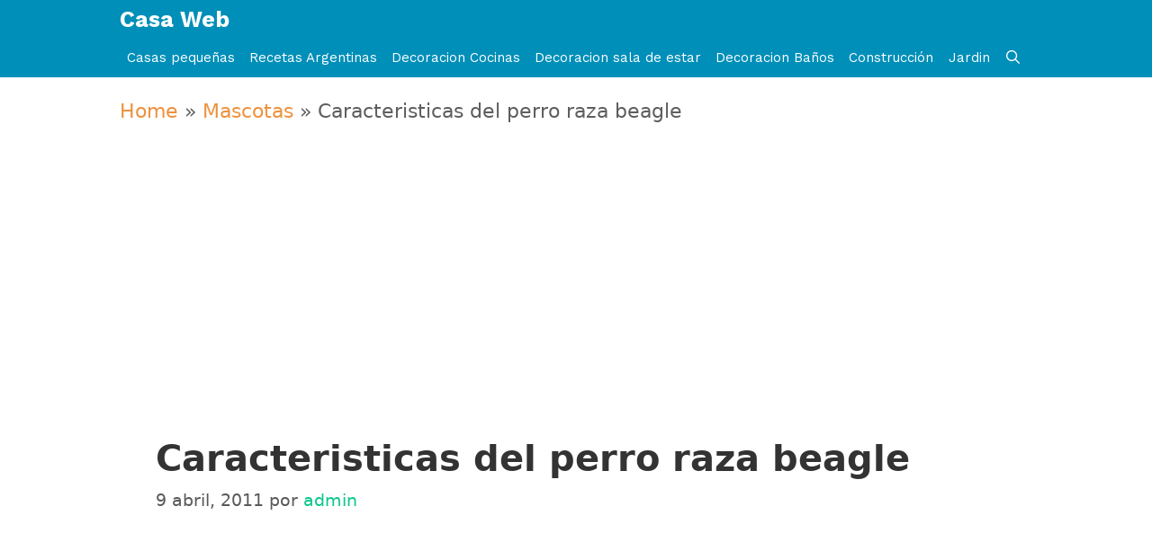

--- FILE ---
content_type: text/html; charset=UTF-8
request_url: https://casa-web.com.ar/caracteristicas-perro-raza-beagle_342
body_size: 26286
content:
<!DOCTYPE html>
<html lang="es">
<head>
	<meta charset="UTF-8">
	<meta http-equiv="X-UA-Compatible" content="IE=edge" />
	<link rel="profile" href="https://gmpg.org/xfn/11">
	<meta name='robots' content='index, follow, max-image-preview:large, max-snippet:-1, max-video-preview:-1' />
<meta name="viewport" content="width=device-width, initial-scale=1">
	<!-- This site is optimized with the Yoast SEO plugin v26.6 - https://yoast.com/wordpress/plugins/seo/ -->
	<title>Caracteristicas del perro raza beagle - Casa Web</title>
	<meta name="description" content="Descubre Caracteristicas del perro raza beagle - Decoración de casas - Casa Web - Consejos para el hogar" />
	<link rel="canonical" href="https://casa-web.com.ar/caracteristicas-perro-raza-beagle_342" />
	<meta property="og:locale" content="es_ES" />
	<meta property="og:type" content="article" />
	<meta property="og:title" content="Caracteristicas del perro raza beagle - Casa Web" />
	<meta property="og:description" content="Descubre Caracteristicas del perro raza beagle - Decoración de casas - Casa Web - Consejos para el hogar" />
	<meta property="og:url" content="https://casa-web.com.ar/caracteristicas-perro-raza-beagle_342" />
	<meta property="og:site_name" content="Casa Web" />
	<meta property="article:publisher" content="https://www.facebook.com/CasaWebDecoracion" />
	<meta property="article:author" content="https://www.facebook.com/CasaWebDecoracion" />
	<meta property="article:published_time" content="2011-04-09T17:44:23+00:00" />
	<meta property="article:modified_time" content="2018-11-28T23:45:42+00:00" />
	<meta property="og:image" content="https://casa-web.com.ar/wp-content/uploads/2011/04/beagle-corriendo.jpg" />
	<meta property="og:image:width" content="563" />
	<meta property="og:image:height" content="509" />
	<meta property="og:image:type" content="image/jpeg" />
	<meta name="author" content="admin" />
	<meta name="twitter:card" content="summary_large_image" />
	<meta name="twitter:label1" content="Escrito por" />
	<meta name="twitter:data1" content="admin" />
	<meta name="twitter:label2" content="Tiempo de lectura" />
	<meta name="twitter:data2" content="4 minutos" />
	<script type="application/ld+json" class="yoast-schema-graph">{"@context":"https://schema.org","@graph":[{"@type":"Article","@id":"https://casa-web.com.ar/caracteristicas-perro-raza-beagle_342#article","isPartOf":{"@id":"https://casa-web.com.ar/caracteristicas-perro-raza-beagle_342"},"author":{"name":"admin","@id":"https://casa-web.com.ar/#/schema/person/7c4e2fd04f9598fbcfb0d42ad9196ab6"},"headline":"Caracteristicas del perro raza beagle","datePublished":"2011-04-09T17:44:23+00:00","dateModified":"2018-11-28T23:45:42+00:00","mainEntityOfPage":{"@id":"https://casa-web.com.ar/caracteristicas-perro-raza-beagle_342"},"wordCount":781,"commentCount":8,"publisher":{"@id":"https://casa-web.com.ar/#/schema/person/7c4e2fd04f9598fbcfb0d42ad9196ab6"},"image":{"@id":"https://casa-web.com.ar/caracteristicas-perro-raza-beagle_342#primaryimage"},"thumbnailUrl":"https://casa-web.com.ar/wp-content/uploads/2011/04/beagle-corriendo.jpg","keywords":["Raza beagle"],"articleSection":["Mascotas"],"inLanguage":"es","potentialAction":[{"@type":"CommentAction","name":"Comment","target":["https://casa-web.com.ar/caracteristicas-perro-raza-beagle_342#respond"]}]},{"@type":"WebPage","@id":"https://casa-web.com.ar/caracteristicas-perro-raza-beagle_342","url":"https://casa-web.com.ar/caracteristicas-perro-raza-beagle_342","name":"Caracteristicas del perro raza beagle - Casa Web","isPartOf":{"@id":"https://casa-web.com.ar/#website"},"primaryImageOfPage":{"@id":"https://casa-web.com.ar/caracteristicas-perro-raza-beagle_342#primaryimage"},"image":{"@id":"https://casa-web.com.ar/caracteristicas-perro-raza-beagle_342#primaryimage"},"thumbnailUrl":"https://casa-web.com.ar/wp-content/uploads/2011/04/beagle-corriendo.jpg","datePublished":"2011-04-09T17:44:23+00:00","dateModified":"2018-11-28T23:45:42+00:00","description":"Descubre Caracteristicas del perro raza beagle - Decoración de casas - Casa Web - Consejos para el hogar","breadcrumb":{"@id":"https://casa-web.com.ar/caracteristicas-perro-raza-beagle_342#breadcrumb"},"inLanguage":"es","potentialAction":[{"@type":"ReadAction","target":["https://casa-web.com.ar/caracteristicas-perro-raza-beagle_342"]}]},{"@type":"ImageObject","inLanguage":"es","@id":"https://casa-web.com.ar/caracteristicas-perro-raza-beagle_342#primaryimage","url":"https://casa-web.com.ar/wp-content/uploads/2011/04/beagle-corriendo.jpg","contentUrl":"https://casa-web.com.ar/wp-content/uploads/2011/04/beagle-corriendo.jpg","width":563,"height":509,"caption":"beagle corriendo"},{"@type":"BreadcrumbList","@id":"https://casa-web.com.ar/caracteristicas-perro-raza-beagle_342#breadcrumb","itemListElement":[{"@type":"ListItem","position":1,"name":"Home","item":"https://casa-web.com.ar/"},{"@type":"ListItem","position":2,"name":"Mascotas","item":"https://casa-web.com.ar/seccion/mascotas"},{"@type":"ListItem","position":3,"name":"Caracteristicas del perro raza beagle"}]},{"@type":"WebSite","@id":"https://casa-web.com.ar/#website","url":"https://casa-web.com.ar/","name":"Casa Web","description":"Decoracion, Jardineria y Construccion","publisher":{"@id":"https://casa-web.com.ar/#/schema/person/7c4e2fd04f9598fbcfb0d42ad9196ab6"},"potentialAction":[{"@type":"SearchAction","target":{"@type":"EntryPoint","urlTemplate":"https://casa-web.com.ar/?s={search_term_string}"},"query-input":{"@type":"PropertyValueSpecification","valueRequired":true,"valueName":"search_term_string"}}],"inLanguage":"es"},{"@type":["Person","Organization"],"@id":"https://casa-web.com.ar/#/schema/person/7c4e2fd04f9598fbcfb0d42ad9196ab6","name":"admin","image":{"@type":"ImageObject","inLanguage":"es","@id":"https://casa-web.com.ar/#/schema/person/image/","url":"https://secure.gravatar.com/avatar/cabbd52898ad859cf84762ee9986da9e245e0a01c4be19baa77f73f4b1eba6f7?s=96&d=mm&r=g","contentUrl":"https://secure.gravatar.com/avatar/cabbd52898ad859cf84762ee9986da9e245e0a01c4be19baa77f73f4b1eba6f7?s=96&d=mm&r=g","caption":"admin"},"logo":{"@id":"https://casa-web.com.ar/#/schema/person/image/"},"sameAs":["https://www.facebook.com/CasaWebDecoracion","https://www.pinterest.se/casawebblog/"],"url":"https://casa-web.com.ar/author/admin"}]}</script>
	<!-- / Yoast SEO plugin. -->


<link href='https://fonts.gstatic.com' crossorigin rel='preconnect' />
<link href='https://fonts.googleapis.com' crossorigin rel='preconnect' />
<link rel="alternate" type="application/rss+xml" title="Casa Web &raquo; Feed" href="https://casa-web.com.ar/feed" />
<link rel="alternate" type="application/rss+xml" title="Casa Web &raquo; Feed de los comentarios" href="https://casa-web.com.ar/comments/feed" />
<link rel="alternate" type="application/rss+xml" title="Casa Web &raquo; Comentario Caracteristicas del perro raza beagle del feed" href="https://casa-web.com.ar/caracteristicas-perro-raza-beagle_342/feed" />
<link rel="alternate" title="oEmbed (JSON)" type="application/json+oembed" href="https://casa-web.com.ar/wp-json/oembed/1.0/embed?url=https%3A%2F%2Fcasa-web.com.ar%2Fcaracteristicas-perro-raza-beagle_342" />
<link rel="alternate" title="oEmbed (XML)" type="text/xml+oembed" href="https://casa-web.com.ar/wp-json/oembed/1.0/embed?url=https%3A%2F%2Fcasa-web.com.ar%2Fcaracteristicas-perro-raza-beagle_342&#038;format=xml" />
		<style>
			.lazyload,
			.lazyloading {
				max-width: 100%;
			}
		</style>
		<style id='wp-img-auto-sizes-contain-inline-css'>
img:is([sizes=auto i],[sizes^="auto," i]){contain-intrinsic-size:3000px 1500px}
/*# sourceURL=wp-img-auto-sizes-contain-inline-css */
</style>
<link rel='stylesheet' id='generate-fonts-css' href='//fonts.googleapis.com/css?family=Work+Sans:100,200,300,regular,500,600,700,800,900' media='all' />
<style id='wp-emoji-styles-inline-css'>

	img.wp-smiley, img.emoji {
		display: inline !important;
		border: none !important;
		box-shadow: none !important;
		height: 1em !important;
		width: 1em !important;
		margin: 0 0.07em !important;
		vertical-align: -0.1em !important;
		background: none !important;
		padding: 0 !important;
	}
/*# sourceURL=wp-emoji-styles-inline-css */
</style>
<style id='wp-block-library-inline-css'>
:root{--wp-block-synced-color:#7a00df;--wp-block-synced-color--rgb:122,0,223;--wp-bound-block-color:var(--wp-block-synced-color);--wp-editor-canvas-background:#ddd;--wp-admin-theme-color:#007cba;--wp-admin-theme-color--rgb:0,124,186;--wp-admin-theme-color-darker-10:#006ba1;--wp-admin-theme-color-darker-10--rgb:0,107,160.5;--wp-admin-theme-color-darker-20:#005a87;--wp-admin-theme-color-darker-20--rgb:0,90,135;--wp-admin-border-width-focus:2px}@media (min-resolution:192dpi){:root{--wp-admin-border-width-focus:1.5px}}.wp-element-button{cursor:pointer}:root .has-very-light-gray-background-color{background-color:#eee}:root .has-very-dark-gray-background-color{background-color:#313131}:root .has-very-light-gray-color{color:#eee}:root .has-very-dark-gray-color{color:#313131}:root .has-vivid-green-cyan-to-vivid-cyan-blue-gradient-background{background:linear-gradient(135deg,#00d084,#0693e3)}:root .has-purple-crush-gradient-background{background:linear-gradient(135deg,#34e2e4,#4721fb 50%,#ab1dfe)}:root .has-hazy-dawn-gradient-background{background:linear-gradient(135deg,#faaca8,#dad0ec)}:root .has-subdued-olive-gradient-background{background:linear-gradient(135deg,#fafae1,#67a671)}:root .has-atomic-cream-gradient-background{background:linear-gradient(135deg,#fdd79a,#004a59)}:root .has-nightshade-gradient-background{background:linear-gradient(135deg,#330968,#31cdcf)}:root .has-midnight-gradient-background{background:linear-gradient(135deg,#020381,#2874fc)}:root{--wp--preset--font-size--normal:16px;--wp--preset--font-size--huge:42px}.has-regular-font-size{font-size:1em}.has-larger-font-size{font-size:2.625em}.has-normal-font-size{font-size:var(--wp--preset--font-size--normal)}.has-huge-font-size{font-size:var(--wp--preset--font-size--huge)}.has-text-align-center{text-align:center}.has-text-align-left{text-align:left}.has-text-align-right{text-align:right}.has-fit-text{white-space:nowrap!important}#end-resizable-editor-section{display:none}.aligncenter{clear:both}.items-justified-left{justify-content:flex-start}.items-justified-center{justify-content:center}.items-justified-right{justify-content:flex-end}.items-justified-space-between{justify-content:space-between}.screen-reader-text{border:0;clip-path:inset(50%);height:1px;margin:-1px;overflow:hidden;padding:0;position:absolute;width:1px;word-wrap:normal!important}.screen-reader-text:focus{background-color:#ddd;clip-path:none;color:#444;display:block;font-size:1em;height:auto;left:5px;line-height:normal;padding:15px 23px 14px;text-decoration:none;top:5px;width:auto;z-index:100000}html :where(.has-border-color){border-style:solid}html :where([style*=border-top-color]){border-top-style:solid}html :where([style*=border-right-color]){border-right-style:solid}html :where([style*=border-bottom-color]){border-bottom-style:solid}html :where([style*=border-left-color]){border-left-style:solid}html :where([style*=border-width]){border-style:solid}html :where([style*=border-top-width]){border-top-style:solid}html :where([style*=border-right-width]){border-right-style:solid}html :where([style*=border-bottom-width]){border-bottom-style:solid}html :where([style*=border-left-width]){border-left-style:solid}html :where(img[class*=wp-image-]){height:auto;max-width:100%}:where(figure){margin:0 0 1em}html :where(.is-position-sticky){--wp-admin--admin-bar--position-offset:var(--wp-admin--admin-bar--height,0px)}@media screen and (max-width:600px){html :where(.is-position-sticky){--wp-admin--admin-bar--position-offset:0px}}

/*# sourceURL=wp-block-library-inline-css */
</style><style id='global-styles-inline-css'>
:root{--wp--preset--aspect-ratio--square: 1;--wp--preset--aspect-ratio--4-3: 4/3;--wp--preset--aspect-ratio--3-4: 3/4;--wp--preset--aspect-ratio--3-2: 3/2;--wp--preset--aspect-ratio--2-3: 2/3;--wp--preset--aspect-ratio--16-9: 16/9;--wp--preset--aspect-ratio--9-16: 9/16;--wp--preset--color--black: #000000;--wp--preset--color--cyan-bluish-gray: #abb8c3;--wp--preset--color--white: #ffffff;--wp--preset--color--pale-pink: #f78da7;--wp--preset--color--vivid-red: #cf2e2e;--wp--preset--color--luminous-vivid-orange: #ff6900;--wp--preset--color--luminous-vivid-amber: #fcb900;--wp--preset--color--light-green-cyan: #7bdcb5;--wp--preset--color--vivid-green-cyan: #00d084;--wp--preset--color--pale-cyan-blue: #8ed1fc;--wp--preset--color--vivid-cyan-blue: #0693e3;--wp--preset--color--vivid-purple: #9b51e0;--wp--preset--color--contrast: var(--contrast);--wp--preset--color--contrast-2: var(--contrast-2);--wp--preset--color--contrast-3: var(--contrast-3);--wp--preset--color--base: var(--base);--wp--preset--color--base-2: var(--base-2);--wp--preset--color--base-3: var(--base-3);--wp--preset--color--accent: var(--accent);--wp--preset--gradient--vivid-cyan-blue-to-vivid-purple: linear-gradient(135deg,rgb(6,147,227) 0%,rgb(155,81,224) 100%);--wp--preset--gradient--light-green-cyan-to-vivid-green-cyan: linear-gradient(135deg,rgb(122,220,180) 0%,rgb(0,208,130) 100%);--wp--preset--gradient--luminous-vivid-amber-to-luminous-vivid-orange: linear-gradient(135deg,rgb(252,185,0) 0%,rgb(255,105,0) 100%);--wp--preset--gradient--luminous-vivid-orange-to-vivid-red: linear-gradient(135deg,rgb(255,105,0) 0%,rgb(207,46,46) 100%);--wp--preset--gradient--very-light-gray-to-cyan-bluish-gray: linear-gradient(135deg,rgb(238,238,238) 0%,rgb(169,184,195) 100%);--wp--preset--gradient--cool-to-warm-spectrum: linear-gradient(135deg,rgb(74,234,220) 0%,rgb(151,120,209) 20%,rgb(207,42,186) 40%,rgb(238,44,130) 60%,rgb(251,105,98) 80%,rgb(254,248,76) 100%);--wp--preset--gradient--blush-light-purple: linear-gradient(135deg,rgb(255,206,236) 0%,rgb(152,150,240) 100%);--wp--preset--gradient--blush-bordeaux: linear-gradient(135deg,rgb(254,205,165) 0%,rgb(254,45,45) 50%,rgb(107,0,62) 100%);--wp--preset--gradient--luminous-dusk: linear-gradient(135deg,rgb(255,203,112) 0%,rgb(199,81,192) 50%,rgb(65,88,208) 100%);--wp--preset--gradient--pale-ocean: linear-gradient(135deg,rgb(255,245,203) 0%,rgb(182,227,212) 50%,rgb(51,167,181) 100%);--wp--preset--gradient--electric-grass: linear-gradient(135deg,rgb(202,248,128) 0%,rgb(113,206,126) 100%);--wp--preset--gradient--midnight: linear-gradient(135deg,rgb(2,3,129) 0%,rgb(40,116,252) 100%);--wp--preset--font-size--small: 13px;--wp--preset--font-size--medium: 20px;--wp--preset--font-size--large: 36px;--wp--preset--font-size--x-large: 42px;--wp--preset--spacing--20: 0.44rem;--wp--preset--spacing--30: 0.67rem;--wp--preset--spacing--40: 1rem;--wp--preset--spacing--50: 1.5rem;--wp--preset--spacing--60: 2.25rem;--wp--preset--spacing--70: 3.38rem;--wp--preset--spacing--80: 5.06rem;--wp--preset--shadow--natural: 6px 6px 9px rgba(0, 0, 0, 0.2);--wp--preset--shadow--deep: 12px 12px 50px rgba(0, 0, 0, 0.4);--wp--preset--shadow--sharp: 6px 6px 0px rgba(0, 0, 0, 0.2);--wp--preset--shadow--outlined: 6px 6px 0px -3px rgb(255, 255, 255), 6px 6px rgb(0, 0, 0);--wp--preset--shadow--crisp: 6px 6px 0px rgb(0, 0, 0);}:where(.is-layout-flex){gap: 0.5em;}:where(.is-layout-grid){gap: 0.5em;}body .is-layout-flex{display: flex;}.is-layout-flex{flex-wrap: wrap;align-items: center;}.is-layout-flex > :is(*, div){margin: 0;}body .is-layout-grid{display: grid;}.is-layout-grid > :is(*, div){margin: 0;}:where(.wp-block-columns.is-layout-flex){gap: 2em;}:where(.wp-block-columns.is-layout-grid){gap: 2em;}:where(.wp-block-post-template.is-layout-flex){gap: 1.25em;}:where(.wp-block-post-template.is-layout-grid){gap: 1.25em;}.has-black-color{color: var(--wp--preset--color--black) !important;}.has-cyan-bluish-gray-color{color: var(--wp--preset--color--cyan-bluish-gray) !important;}.has-white-color{color: var(--wp--preset--color--white) !important;}.has-pale-pink-color{color: var(--wp--preset--color--pale-pink) !important;}.has-vivid-red-color{color: var(--wp--preset--color--vivid-red) !important;}.has-luminous-vivid-orange-color{color: var(--wp--preset--color--luminous-vivid-orange) !important;}.has-luminous-vivid-amber-color{color: var(--wp--preset--color--luminous-vivid-amber) !important;}.has-light-green-cyan-color{color: var(--wp--preset--color--light-green-cyan) !important;}.has-vivid-green-cyan-color{color: var(--wp--preset--color--vivid-green-cyan) !important;}.has-pale-cyan-blue-color{color: var(--wp--preset--color--pale-cyan-blue) !important;}.has-vivid-cyan-blue-color{color: var(--wp--preset--color--vivid-cyan-blue) !important;}.has-vivid-purple-color{color: var(--wp--preset--color--vivid-purple) !important;}.has-black-background-color{background-color: var(--wp--preset--color--black) !important;}.has-cyan-bluish-gray-background-color{background-color: var(--wp--preset--color--cyan-bluish-gray) !important;}.has-white-background-color{background-color: var(--wp--preset--color--white) !important;}.has-pale-pink-background-color{background-color: var(--wp--preset--color--pale-pink) !important;}.has-vivid-red-background-color{background-color: var(--wp--preset--color--vivid-red) !important;}.has-luminous-vivid-orange-background-color{background-color: var(--wp--preset--color--luminous-vivid-orange) !important;}.has-luminous-vivid-amber-background-color{background-color: var(--wp--preset--color--luminous-vivid-amber) !important;}.has-light-green-cyan-background-color{background-color: var(--wp--preset--color--light-green-cyan) !important;}.has-vivid-green-cyan-background-color{background-color: var(--wp--preset--color--vivid-green-cyan) !important;}.has-pale-cyan-blue-background-color{background-color: var(--wp--preset--color--pale-cyan-blue) !important;}.has-vivid-cyan-blue-background-color{background-color: var(--wp--preset--color--vivid-cyan-blue) !important;}.has-vivid-purple-background-color{background-color: var(--wp--preset--color--vivid-purple) !important;}.has-black-border-color{border-color: var(--wp--preset--color--black) !important;}.has-cyan-bluish-gray-border-color{border-color: var(--wp--preset--color--cyan-bluish-gray) !important;}.has-white-border-color{border-color: var(--wp--preset--color--white) !important;}.has-pale-pink-border-color{border-color: var(--wp--preset--color--pale-pink) !important;}.has-vivid-red-border-color{border-color: var(--wp--preset--color--vivid-red) !important;}.has-luminous-vivid-orange-border-color{border-color: var(--wp--preset--color--luminous-vivid-orange) !important;}.has-luminous-vivid-amber-border-color{border-color: var(--wp--preset--color--luminous-vivid-amber) !important;}.has-light-green-cyan-border-color{border-color: var(--wp--preset--color--light-green-cyan) !important;}.has-vivid-green-cyan-border-color{border-color: var(--wp--preset--color--vivid-green-cyan) !important;}.has-pale-cyan-blue-border-color{border-color: var(--wp--preset--color--pale-cyan-blue) !important;}.has-vivid-cyan-blue-border-color{border-color: var(--wp--preset--color--vivid-cyan-blue) !important;}.has-vivid-purple-border-color{border-color: var(--wp--preset--color--vivid-purple) !important;}.has-vivid-cyan-blue-to-vivid-purple-gradient-background{background: var(--wp--preset--gradient--vivid-cyan-blue-to-vivid-purple) !important;}.has-light-green-cyan-to-vivid-green-cyan-gradient-background{background: var(--wp--preset--gradient--light-green-cyan-to-vivid-green-cyan) !important;}.has-luminous-vivid-amber-to-luminous-vivid-orange-gradient-background{background: var(--wp--preset--gradient--luminous-vivid-amber-to-luminous-vivid-orange) !important;}.has-luminous-vivid-orange-to-vivid-red-gradient-background{background: var(--wp--preset--gradient--luminous-vivid-orange-to-vivid-red) !important;}.has-very-light-gray-to-cyan-bluish-gray-gradient-background{background: var(--wp--preset--gradient--very-light-gray-to-cyan-bluish-gray) !important;}.has-cool-to-warm-spectrum-gradient-background{background: var(--wp--preset--gradient--cool-to-warm-spectrum) !important;}.has-blush-light-purple-gradient-background{background: var(--wp--preset--gradient--blush-light-purple) !important;}.has-blush-bordeaux-gradient-background{background: var(--wp--preset--gradient--blush-bordeaux) !important;}.has-luminous-dusk-gradient-background{background: var(--wp--preset--gradient--luminous-dusk) !important;}.has-pale-ocean-gradient-background{background: var(--wp--preset--gradient--pale-ocean) !important;}.has-electric-grass-gradient-background{background: var(--wp--preset--gradient--electric-grass) !important;}.has-midnight-gradient-background{background: var(--wp--preset--gradient--midnight) !important;}.has-small-font-size{font-size: var(--wp--preset--font-size--small) !important;}.has-medium-font-size{font-size: var(--wp--preset--font-size--medium) !important;}.has-large-font-size{font-size: var(--wp--preset--font-size--large) !important;}.has-x-large-font-size{font-size: var(--wp--preset--font-size--x-large) !important;}
/*# sourceURL=global-styles-inline-css */
</style>

<style id='classic-theme-styles-inline-css'>
/*! This file is auto-generated */
.wp-block-button__link{color:#fff;background-color:#32373c;border-radius:9999px;box-shadow:none;text-decoration:none;padding:calc(.667em + 2px) calc(1.333em + 2px);font-size:1.125em}.wp-block-file__button{background:#32373c;color:#fff;text-decoration:none}
/*# sourceURL=/wp-includes/css/classic-themes.min.css */
</style>
<link rel='stylesheet' id='crp-style-masonry-css' href='https://casa-web.com.ar/wp-content/plugins/contextual-related-posts/css/masonry.min.css?ver=4.1.0' media='all' />
<link rel='stylesheet' id='generate-style-grid-css' href='https://casa-web.com.ar/wp-content/themes/generatepress/assets/css/unsemantic-grid.min.css?ver=3.6.1' media='all' />
<link rel='stylesheet' id='generate-style-css' href='https://casa-web.com.ar/wp-content/themes/generatepress/assets/css/style.min.css?ver=3.6.1' media='all' />
<style id='generate-style-inline-css'>
@media (max-width:768px){}
body{background-color:#ffffff;color:#5e5e5e;}a{color:#ed923e;}a:hover, a:focus, a:active{color:#000000;}body .grid-container{max-width:1015px;}.wp-block-group__inner-container{max-width:1015px;margin-left:auto;margin-right:auto;}.site-header .header-image{width:30px;}.navigation-search{position:absolute;left:-99999px;pointer-events:none;visibility:hidden;z-index:20;width:100%;top:0;transition:opacity 100ms ease-in-out;opacity:0;}.navigation-search.nav-search-active{left:0;right:0;pointer-events:auto;visibility:visible;opacity:1;}.navigation-search input[type="search"]{outline:0;border:0;vertical-align:bottom;line-height:1;opacity:0.9;width:100%;z-index:20;border-radius:0;-webkit-appearance:none;height:60px;}.navigation-search input::-ms-clear{display:none;width:0;height:0;}.navigation-search input::-ms-reveal{display:none;width:0;height:0;}.navigation-search input::-webkit-search-decoration, .navigation-search input::-webkit-search-cancel-button, .navigation-search input::-webkit-search-results-button, .navigation-search input::-webkit-search-results-decoration{display:none;}.main-navigation li.search-item{z-index:21;}li.search-item.active{transition:opacity 100ms ease-in-out;}.nav-left-sidebar .main-navigation li.search-item.active,.nav-right-sidebar .main-navigation li.search-item.active{width:auto;display:inline-block;float:right;}.gen-sidebar-nav .navigation-search{top:auto;bottom:0;}.dropdown-click .main-navigation ul ul{display:none;visibility:hidden;}.dropdown-click .main-navigation ul ul ul.toggled-on{left:0;top:auto;position:relative;box-shadow:none;border-bottom:1px solid rgba(0,0,0,0.05);}.dropdown-click .main-navigation ul ul li:last-child > ul.toggled-on{border-bottom:0;}.dropdown-click .main-navigation ul.toggled-on, .dropdown-click .main-navigation ul li.sfHover > ul.toggled-on{display:block;left:auto;right:auto;opacity:1;visibility:visible;pointer-events:auto;height:auto;overflow:visible;float:none;}.dropdown-click .main-navigation.sub-menu-left .sub-menu.toggled-on, .dropdown-click .main-navigation.sub-menu-left ul li.sfHover > ul.toggled-on{right:0;}.dropdown-click nav ul ul ul{background-color:transparent;}.dropdown-click .widget-area .main-navigation ul ul{top:auto;position:absolute;float:none;width:100%;left:-99999px;}.dropdown-click .widget-area .main-navigation ul ul.toggled-on{position:relative;left:0;right:0;}.dropdown-click .widget-area.sidebar .main-navigation ul li.sfHover ul, .dropdown-click .widget-area.sidebar .main-navigation ul li:hover ul{right:0;left:0;}.dropdown-click .sfHover > a > .dropdown-menu-toggle > .gp-icon svg{transform:rotate(180deg);}.menu-item-has-children  .dropdown-menu-toggle[role="presentation"]{pointer-events:none;}:root{--contrast:#222222;--contrast-2:#575760;--contrast-3:#b2b2be;--base:#f0f0f0;--base-2:#f7f8f9;--base-3:#ffffff;--accent:#1e73be;}:root .has-contrast-color{color:var(--contrast);}:root .has-contrast-background-color{background-color:var(--contrast);}:root .has-contrast-2-color{color:var(--contrast-2);}:root .has-contrast-2-background-color{background-color:var(--contrast-2);}:root .has-contrast-3-color{color:var(--contrast-3);}:root .has-contrast-3-background-color{background-color:var(--contrast-3);}:root .has-base-color{color:var(--base);}:root .has-base-background-color{background-color:var(--base);}:root .has-base-2-color{color:var(--base-2);}:root .has-base-2-background-color{background-color:var(--base-2);}:root .has-base-3-color{color:var(--base-3);}:root .has-base-3-background-color{background-color:var(--base-3);}:root .has-accent-color{color:var(--accent);}:root .has-accent-background-color{background-color:var(--accent);}body, button, input, select, textarea{font-family:-apple-system, system-ui, BlinkMacSystemFont, "Segoe UI", Helvetica, Arial, sans-serif, "Apple Color Emoji", "Segoe UI Emoji", "Segoe UI Symbol";font-size:22px;}body{line-height:1.6;}.entry-content > [class*="wp-block-"]:not(:last-child):not(.wp-block-heading){margin-bottom:1.5em;}.main-title{font-family:"Work Sans", sans-serif;font-weight:600;}.site-description{font-family:"Work Sans", sans-serif;}.main-navigation a, .menu-toggle{font-family:"Work Sans", sans-serif;}.main-navigation .main-nav ul ul li a{font-size:14px;}.sidebar .widget, .footer-widgets .widget{font-size:17px;}h1{font-weight:700;font-size:40px;}h2{font-weight:500;font-size:38px;line-height:1.4em;margin-bottom:12px;}h3{font-weight:500;font-size:27px;line-height:1.4em;}h4{font-size:inherit;}h5{font-size:inherit;}@media (max-width:768px){.main-title{font-size:20px;}h1{font-size:40px;}h2{font-size:38px;}}.top-bar{background-color:#636363;color:#ffffff;}.top-bar a{color:#ffffff;}.top-bar a:hover{color:#303030;}.site-header{background-color:#ffffff;color:#008fb9;}.site-header a{color:#3a3a3a;}.main-title a,.main-title a:hover{color:#ffffff;}.site-description{color:#0a82a1;}.main-navigation,.main-navigation ul ul{background-color:#008fb9;}.main-navigation .main-nav ul li a, .main-navigation .menu-toggle, .main-navigation .menu-bar-items{color:#ffffff;}.main-navigation .main-nav ul li:not([class*="current-menu-"]):hover > a, .main-navigation .main-nav ul li:not([class*="current-menu-"]):focus > a, .main-navigation .main-nav ul li.sfHover:not([class*="current-menu-"]) > a, .main-navigation .menu-bar-item:hover > a, .main-navigation .menu-bar-item.sfHover > a{color:#ffffff;background-color:#0ac78b;}button.menu-toggle:hover,button.menu-toggle:focus,.main-navigation .mobile-bar-items a,.main-navigation .mobile-bar-items a:hover,.main-navigation .mobile-bar-items a:focus{color:#ffffff;}.main-navigation .main-nav ul li[class*="current-menu-"] > a{color:#ffffff;background-color:#0ac78b;}.navigation-search input[type="search"],.navigation-search input[type="search"]:active, .navigation-search input[type="search"]:focus, .main-navigation .main-nav ul li.search-item.active > a, .main-navigation .menu-bar-items .search-item.active > a{color:#ffffff;background-color:#0ac78b;}.main-navigation ul ul{background-color:#ffffff;}.main-navigation .main-nav ul ul li a{color:#ffffff;}.main-navigation .main-nav ul ul li:not([class*="current-menu-"]):hover > a,.main-navigation .main-nav ul ul li:not([class*="current-menu-"]):focus > a, .main-navigation .main-nav ul ul li.sfHover:not([class*="current-menu-"]) > a{color:#ffffff;background-color:#0ac78b;}.main-navigation .main-nav ul ul li[class*="current-menu-"] > a{color:#ffffff;background-color:#0ac78b;}.separate-containers .inside-article, .separate-containers .comments-area, .separate-containers .page-header, .one-container .container, .separate-containers .paging-navigation, .inside-page-header{color:#333333;background-color:#ffffff;}.inside-article a,.paging-navigation a,.comments-area a,.page-header a{color:#0ac78b;}.entry-header h1,.page-header h1{color:#333333;}.entry-title a{color:#333333;}.entry-title a:hover{color:#3f3f3f;}.entry-meta{color:#595959;}.entry-meta a{color:#0ac78b;}.entry-meta a:hover{color:#0ac78b;}h2{color:#008fb9;}.sidebar .widget{background-color:#ffffff;}.sidebar .widget .widget-title{color:#08512b;}.footer-widgets{background-color:#ffffff;}.footer-widgets .widget-title{color:#000000;}.site-info{color:#ffffff;background-color:#222222;}.site-info a{color:#ffffff;}.site-info a:hover{color:#606060;}.footer-bar .widget_nav_menu .current-menu-item a{color:#606060;}input[type="text"],input[type="email"],input[type="url"],input[type="password"],input[type="search"],input[type="tel"],input[type="number"],textarea,select{color:#666666;background-color:#fafafa;border-color:#cccccc;}input[type="text"]:focus,input[type="email"]:focus,input[type="url"]:focus,input[type="password"]:focus,input[type="search"]:focus,input[type="tel"]:focus,input[type="number"]:focus,textarea:focus,select:focus{color:#666666;background-color:#ffffff;border-color:#bfbfbf;}button,html input[type="button"],input[type="reset"],input[type="submit"],a.button,a.wp-block-button__link:not(.has-background){color:#ffffff;background-color:#666666;}button:hover,html input[type="button"]:hover,input[type="reset"]:hover,input[type="submit"]:hover,a.button:hover,button:focus,html input[type="button"]:focus,input[type="reset"]:focus,input[type="submit"]:focus,a.button:focus,a.wp-block-button__link:not(.has-background):active,a.wp-block-button__link:not(.has-background):focus,a.wp-block-button__link:not(.has-background):hover{color:#ffffff;background-color:#3f3f3f;}a.generate-back-to-top{background-color:rgba( 0,0,0,0.4 );color:#ffffff;}a.generate-back-to-top:hover,a.generate-back-to-top:focus{background-color:rgba( 0,0,0,0.6 );color:#ffffff;}:root{--gp-search-modal-bg-color:var(--base-3);--gp-search-modal-text-color:var(--contrast);--gp-search-modal-overlay-bg-color:rgba(0,0,0,0.2);}@media (max-width: 768px){.main-navigation .menu-bar-item:hover > a, .main-navigation .menu-bar-item.sfHover > a{background:none;color:#ffffff;}}.inside-top-bar{padding:10px;}.inside-header{padding:9px 40px 8px 40px;}.site-main .wp-block-group__inner-container{padding:40px;}.entry-content .alignwide, body:not(.no-sidebar) .entry-content .alignfull{margin-left:-40px;width:calc(100% + 80px);max-width:calc(100% + 80px);}.main-navigation .main-nav ul li a,.menu-toggle,.main-navigation .mobile-bar-items a{padding-left:8px;padding-right:8px;line-height:43px;}.main-navigation .main-nav ul ul li a{padding:10px 8px 10px 8px;}.main-navigation ul ul{width:126px;}.navigation-search input[type="search"]{height:43px;}.rtl .menu-item-has-children .dropdown-menu-toggle{padding-left:8px;}.menu-item-has-children .dropdown-menu-toggle{padding-right:8px;}.rtl .main-navigation .main-nav ul li.menu-item-has-children > a{padding-right:8px;}.site-info{padding:20px;}@media (max-width:768px){.separate-containers .inside-article, .separate-containers .comments-area, .separate-containers .page-header, .separate-containers .paging-navigation, .one-container .site-content, .inside-page-header{padding:20px 15px 15px 15px;}.site-main .wp-block-group__inner-container{padding:20px 15px 15px 15px;}.site-info{padding-right:10px;padding-left:10px;}.entry-content .alignwide, body:not(.no-sidebar) .entry-content .alignfull{margin-left:-15px;width:calc(100% + 30px);max-width:calc(100% + 30px);}}.one-container .sidebar .widget{padding:0px;}/* End cached CSS */@media (max-width: 768px){.main-navigation .menu-toggle,.main-navigation .mobile-bar-items,.sidebar-nav-mobile:not(#sticky-placeholder){display:block;}.main-navigation ul,.gen-sidebar-nav{display:none;}[class*="nav-float-"] .site-header .inside-header > *{float:none;clear:both;}}
.dynamic-author-image-rounded{border-radius:100%;}.dynamic-featured-image, .dynamic-author-image{vertical-align:middle;}.one-container.blog .dynamic-content-template:not(:last-child), .one-container.archive .dynamic-content-template:not(:last-child){padding-bottom:0px;}.dynamic-entry-excerpt > p:last-child{margin-bottom:0px;}
.main-navigation .main-nav ul li a,.menu-toggle,.main-navigation .mobile-bar-items a{transition: line-height 300ms ease}.main-navigation.toggled .main-nav > ul{background-color: #008fb9}
/*# sourceURL=generate-style-inline-css */
</style>
<link rel='stylesheet' id='generate-mobile-style-css' href='https://casa-web.com.ar/wp-content/themes/generatepress/assets/css/mobile.min.css?ver=3.6.1' media='all' />
<link rel='stylesheet' id='generate-font-icons-css' href='https://casa-web.com.ar/wp-content/themes/generatepress/assets/css/components/font-icons.min.css?ver=3.6.1' media='all' />
<link rel='stylesheet' id='generate-child-css' href='https://casa-web.com.ar/wp-content/themes/generatepress_child/style.css?ver=1562872962' media='all' />
<link rel='stylesheet' id='generate-blog-images-css' href='https://casa-web.com.ar/wp-content/plugins/gp-premium/blog/functions/css/featured-images.min.css?ver=2.5.5' media='all' />
<link rel='stylesheet' id='generate-sticky-css' href='https://casa-web.com.ar/wp-content/plugins/gp-premium/menu-plus/functions/css/sticky.min.css?ver=2.5.5' media='all' />
<link rel='stylesheet' id='generate-navigation-branding-css' href='https://casa-web.com.ar/wp-content/plugins/gp-premium/menu-plus/functions/css/navigation-branding.min.css?ver=2.5.5' media='all' />
<style id='generate-navigation-branding-inline-css'>
@media (max-width: 768px){.site-header, #site-navigation, #sticky-navigation{display:none !important;opacity:0.0;}#mobile-header{display:block !important;width:100% !important;}#mobile-header .main-nav > ul{display:none;}#mobile-header.toggled .main-nav > ul, #mobile-header .menu-toggle, #mobile-header .mobile-bar-items{display:block;}#mobile-header .main-nav{-ms-flex:0 0 100%;flex:0 0 100%;-webkit-box-ordinal-group:5;-ms-flex-order:4;order:4;}}.navigation-branding .main-title{font-size:25px;font-weight:bold;}.navigation-branding img, .site-logo.mobile-header-logo img{height:43px;width:auto;}.navigation-branding .main-title{line-height:43px;}@media (max-width: 1025px){#site-navigation .navigation-branding, #sticky-navigation .navigation-branding{margin-left:10px;}}@media (max-width: 768px){.main-navigation:not(.slideout-navigation) .main-nav{-ms-flex:0 0 100%;flex:0 0 100%;}.main-navigation:not(.slideout-navigation) .inside-navigation{-ms-flex-wrap:wrap;flex-wrap:wrap;display:-webkit-box;display:-ms-flexbox;display:flex;}.nav-aligned-center .navigation-branding, .nav-aligned-left .navigation-branding{margin-right:auto;}.nav-aligned-center  .main-navigation.has-branding:not(.slideout-navigation) .inside-navigation .main-nav,.nav-aligned-center  .main-navigation.has-sticky-branding.navigation-stick .inside-navigation .main-nav,.nav-aligned-left  .main-navigation.has-branding:not(.slideout-navigation) .inside-navigation .main-nav,.nav-aligned-left  .main-navigation.has-sticky-branding.navigation-stick .inside-navigation .main-nav{margin-right:0px;}}
/*# sourceURL=generate-navigation-branding-inline-css */
</style>
<script src="https://casa-web.com.ar/wp-includes/js/jquery/jquery.min.js?ver=3.7.1" id="jquery-core-js"></script>
<link rel="https://api.w.org/" href="https://casa-web.com.ar/wp-json/" /><link rel="alternate" title="JSON" type="application/json" href="https://casa-web.com.ar/wp-json/wp/v2/posts/342" /><link rel="EditURI" type="application/rsd+xml" title="RSD" href="https://casa-web.com.ar/xmlrpc.php?rsd" />
<meta name="generator" content="WordPress 6.9" />
<link rel='shortlink' href='https://casa-web.com.ar/?p=342' />
		<script>
			document.documentElement.className = document.documentElement.className.replace('no-js', 'js');
		</script>
		<link rel="pingback" href="https://casa-web.com.ar/xmlrpc.php">
<!-- Global site tag (gtag.js) - Google Analytics -->
<script async src="https://www.googletagmanager.com/gtag/js?id=UA-12646732-9"></script>
<script>
  window.dataLayer = window.dataLayer || [];
  function gtag(){dataLayer.push(arguments);}
  gtag('js', new Date());

  gtag('config', 'UA-12646732-9');
</script>
<script async src="//pagead2.googlesyndication.com/pagead/js/adsbygoogle.js"></script>
<script>
     (adsbygoogle = window.adsbygoogle || []).push({
          google_ad_client: "ca-pub-5220303186299364",
          enable_page_level_ads: true
     });
</script>
<meta name="p:domain_verify" content="7852123e0687d3f2ab826c16b7c69799"/><link rel="icon" href="https://casa-web.com.ar/wp-content/uploads/2018/11/cropped-logo-casa-web-32x32.jpg" sizes="32x32" />
<link rel="icon" href="https://casa-web.com.ar/wp-content/uploads/2018/11/cropped-logo-casa-web-192x192.jpg" sizes="192x192" />
<link rel="apple-touch-icon" href="https://casa-web.com.ar/wp-content/uploads/2018/11/cropped-logo-casa-web-180x180.jpg" />
<meta name="msapplication-TileImage" content="https://casa-web.com.ar/wp-content/uploads/2018/11/cropped-logo-casa-web-270x270.jpg" />
		<style id="wp-custom-css">
			@font-face {
  font-display: fallback;
  
}
.generate-columns .inside-article{   border: 1px #E8E7E7 solid;
padding:13px;
}
.site-header{border-bottom:1px solid #0a82a1}

.page-numbers {
	border:1px solid #008fb9;
	padding:10px;
}
.page-numbers.current {color:#fff}

.entry-content img, .post-image img{border: 1px #E8E7E7 solid;}

.bannerlistado{
width:100%;
clear:both; 
	margin-bottom: 5px;
margin-left: 5px;
	
}
.bannerlistadopage{
	width:100%;clear:both; 	margin-bottom: 5px;
margin-left: 5px;
	
}
/*.grid-parent img {max-height:300px;}*/


ins{background-color:#fff}
@media screen and (min-width:600px) {
.page-header-image-single{
	display: none;
	}}
@media screen and (max-width:600px) {
	.bannerlistado{
	margin-left: 0px;
		margin-right: 0px;
		padding-left: 0px;
		padding-right: 0px;
	}
	.bannerlistadopage{
	margin-left: 0px;
		margin-right: 0px;
		padding-left: 0px;
		padding-right: 0px;
	}
	
}
.gallery-caption{display: none;}
.one-container:not(.page) .inside-article {
    padding: 10px;
}

ul {margin:0 0 0 1.5em}

.plinkatt{ text-align:center}
.linkatt{padding:10px;background-color:#25D366;}

.page-header a.linkatt{color:#fff;}		</style>
		


</head>

<body class="wp-singular post-template-default single single-post postid-342 single-format-standard wp-embed-responsive wp-theme-generatepress wp-child-theme-generatepress_child post-image-below-header post-image-aligned-center sticky-menu-no-transition sticky-enabled both-sticky-menu mobile-header mobile-header-sticky no-sidebar nav-below-header separate-containers fluid-header active-footer-widgets-3 nav-search-enabled nav-aligned-right header-aligned-left dropdown-click dropdown-click-menu-item featured-image-active" itemtype="https://schema.org/Blog" itemscope>
	<a class="screen-reader-text skip-link" href="#content" title="Saltar al contenido">Saltar al contenido</a>		<nav id="mobile-header" itemtype="https://schema.org/SiteNavigationElement" itemscope class="main-navigation mobile-header-navigation has-branding has-sticky-branding">
			<div class="inside-navigation grid-container grid-parent">
				<form method="get" class="search-form navigation-search" action="https://casa-web.com.ar/">
					<input type="search" class="search-field" value="" name="s" title="Buscar" />
				</form><div class="navigation-branding"><p class="main-title" itemprop="headline">
							<a href="https://casa-web.com.ar/" rel="home">
								Casa Web
							</a>
						</p></div>		<div class="mobile-bar-items">
						<span class="search-item">
				<a aria-label="Abrir la barra de búsqueda" href="#">
									</a>
			</span>
		</div>
							<button class="menu-toggle" aria-controls="mobile-menu" aria-expanded="false">
						<span class="screen-reader-text">Menú</span>					</button>
					<div id="mobile-menu" class="main-nav"><ul id="menu-ini" class=" menu sf-menu"><li id="menu-item-33717" class="menu-item menu-item-type-custom menu-item-object-custom menu-item-33717"><a href="https://minihogar.com/">Casas pequeñas</a></li>
<li id="menu-item-14187" class="menu-item menu-item-type-taxonomy menu-item-object-category menu-item-14187"><a href="https://casa-web.com.ar/seccion/cocina">Recetas Argentinas</a></li>
<li id="menu-item-8501" class="menu-item menu-item-type-taxonomy menu-item-object-category menu-item-8501"><a href="https://casa-web.com.ar/seccion/decoracion/decoracion-de-cocinas">Decoracion Cocinas</a></li>
<li id="menu-item-8502" class="menu-item menu-item-type-taxonomy menu-item-object-category menu-item-8502"><a href="https://casa-web.com.ar/seccion/decoracion/decoracion-de-living-o-sala-de-estar">Decoracion sala de estar</a></li>
<li id="menu-item-8503" class="menu-item menu-item-type-taxonomy menu-item-object-category menu-item-8503"><a href="https://casa-web.com.ar/seccion/decoracion/decoracion-de-banos">Decoracion Baños</a></li>
<li id="menu-item-8504" class="menu-item menu-item-type-taxonomy menu-item-object-category menu-item-8504"><a href="https://casa-web.com.ar/seccion/construccion">Construcción</a></li>
<li id="menu-item-8505" class="menu-item menu-item-type-taxonomy menu-item-object-category menu-item-8505"><a href="https://casa-web.com.ar/seccion/jardin">Jardin</a></li>
<li class="search-item menu-item-align-right"><a aria-label="Abrir la barra de búsqueda" href="#"></a></li></ul></div>			</div><!-- .inside-navigation -->
		</nav><!-- #site-navigation -->
				<nav class="has-branding main-navigation sub-menu-left" id="site-navigation" aria-label="Principal"  itemtype="https://schema.org/SiteNavigationElement" itemscope>
			<div class="inside-navigation grid-container grid-parent">
				<div class="navigation-branding"><p class="main-title" itemprop="headline">
					<a href="https://casa-web.com.ar/" rel="home">
						Casa Web
					</a>
				</p></div><form method="get" class="search-form navigation-search" action="https://casa-web.com.ar/">
					<input type="search" class="search-field" value="" name="s" title="Buscar" />
				</form>		<div class="mobile-bar-items">
						<span class="search-item">
				<a aria-label="Abrir la barra de búsqueda" href="#">
									</a>
			</span>
		</div>
						<button class="menu-toggle" aria-controls="primary-menu" aria-expanded="false">
					<span class="screen-reader-text">Menú</span>				</button>
				<div id="primary-menu" class="main-nav"><ul id="menu-ini-1" class=" menu sf-menu"><li class="menu-item menu-item-type-custom menu-item-object-custom menu-item-33717"><a href="https://minihogar.com/">Casas pequeñas</a></li>
<li class="menu-item menu-item-type-taxonomy menu-item-object-category menu-item-14187"><a href="https://casa-web.com.ar/seccion/cocina">Recetas Argentinas</a></li>
<li class="menu-item menu-item-type-taxonomy menu-item-object-category menu-item-8501"><a href="https://casa-web.com.ar/seccion/decoracion/decoracion-de-cocinas">Decoracion Cocinas</a></li>
<li class="menu-item menu-item-type-taxonomy menu-item-object-category menu-item-8502"><a href="https://casa-web.com.ar/seccion/decoracion/decoracion-de-living-o-sala-de-estar">Decoracion sala de estar</a></li>
<li class="menu-item menu-item-type-taxonomy menu-item-object-category menu-item-8503"><a href="https://casa-web.com.ar/seccion/decoracion/decoracion-de-banos">Decoracion Baños</a></li>
<li class="menu-item menu-item-type-taxonomy menu-item-object-category menu-item-8504"><a href="https://casa-web.com.ar/seccion/construccion">Construcción</a></li>
<li class="menu-item menu-item-type-taxonomy menu-item-object-category menu-item-8505"><a href="https://casa-web.com.ar/seccion/jardin">Jardin</a></li>
<li class="search-item menu-item-align-right"><a aria-label="Abrir la barra de búsqueda" href="#"></a></li></ul></div>			</div>
		</nav>
		
	<div id="page" class="hfeed site grid-container container grid-parent">
		<div id="content" class="site-content">
			
	<div class="content-area grid-parent mobile-grid-100 grid-100 tablet-grid-100" id="primary">
		<main class="site-main" id="main">
			<p id="breadcrumbs"><span><span><a href="https://casa-web.com.ar/">Home</a></span> » <span><a href="https://casa-web.com.ar/seccion/mascotas">Mascotas</a></span> » <span class="breadcrumb_last" aria-current="page">Caracteristicas del perro raza beagle</span></span></p>
<article id="post-342" class="post-342 post type-post status-publish format-standard has-post-thumbnail hentry category-mascotas tag-raza-beagle" itemtype="https://schema.org/CreativeWork" itemscope>
	<div class="inside-article">
		<div class="bannerlistado" >
<script async src="//pagead2.googlesyndication.com/pagead/js/adsbygoogle.js"></script>
<!-- Casaweb post 1 -->
<ins class="adsbygoogle"
     style="display:block"
     data-ad-client="ca-pub-5220303186299364"
     data-ad-slot="1791787889"
     data-ad-format="auto"
     data-full-width-responsive="true"></ins>
<script>
(adsbygoogle = window.adsbygoogle || []).push({});
</script>
</div>

		<header class="entry-header">
			<h1 class="entry-title" itemprop="headline">Caracteristicas del perro raza beagle</h1>		<div class="entry-meta">
			<span class="posted-on"><time class="updated" datetime="2018-11-28T23:45:42+00:00" itemprop="dateModified">28 noviembre, 2018</time><time class="entry-date published" datetime="2011-04-09T14:44:23+00:00" itemprop="datePublished">9 abril, 2011</time></span> <span class="byline">por <span class="author vcard" itemprop="author" itemtype="https://schema.org/Person" itemscope><a class="url fn n" href="https://casa-web.com.ar/author/admin" title="Ver todas las entradas de admin" rel="author" itemprop="url"><span class="author-name" itemprop="name">admin</span></a></span></span> 		</div>
				</header><!-- .entry-header -->

		<div class="bannerlistado" >
<script async src="//pagead2.googlesyndication.com/pagead/js/adsbygoogle.js"></script>
<!-- Casa web post 2 -->
<ins class="adsbygoogle"
     style="display:block"
     data-ad-client="ca-pub-5220303186299364"
     data-ad-slot="2634096266"
     data-ad-format="auto"
     data-full-width-responsive="true"></ins>
<script>
(adsbygoogle = window.adsbygoogle || []).push({});
</script>
</div>
<div class="featured-image  page-header-image-single ">
				<img width="563" height="509" src="https://casa-web.com.ar/wp-content/uploads/2011/04/beagle-corriendo.jpg" class="attachment-full size-full" alt="beagle corriendo" itemprop="image" decoding="async" fetchpriority="high" srcset="https://casa-web.com.ar/wp-content/uploads/2011/04/beagle-corriendo.jpg 563w, https://casa-web.com.ar/wp-content/uploads/2011/04/beagle-corriendo-300x271.jpg 300w, https://casa-web.com.ar/wp-content/uploads/2011/04/beagle-corriendo-332x300.jpg 332w" sizes="(max-width: 563px) 100vw, 563px" />
			</div>
		<div class="entry-content" itemprop="text">
		    	
			<p><strong>Origen de raza beagle</strong> : Inglaterra.</p>
<p><strong>Clasificación de la raza beagle </strong>: Perros tipo Sabueso de talla pequeña.<a href="https://casa-web.com.ar/caracteristicas-perro-raza-beagle_342/beagle-cachorro" rel="attachment wp-att-10333"><img decoding="async" class="aligncenter size-full wp-image-10333 lazyload" data-src="https://casa-web.com.ar/wp-content/uploads/2011/04/beagle-cachorro.jpg" alt="" width="236" height="294" src="[data-uri]" style="--smush-placeholder-width: 236px; --smush-placeholder-aspect-ratio: 236/294;" /></a></p>
<p><strong>Apariencia General del beagle</strong> :</p>
<ul>
<li>Un perro de estructura corporal compacta y robusta, que da la impresión de calidad sin ser tosco</li>
<li>Especializado en la caza de liebre, faisán, codorniz, tuvo utilización incluso, en la captura de peces.</li>
<li>grandes dotes también como perro de compañía.</li>
<li>Es un perro alegre, cuya función esencial es la de cazar principalmente a la liebre siguiendo su rastro.
<p><figure id="attachment_360" aria-describedby="caption-attachment-360" style="width: 240px" class="wp-caption aligncenter"><a href="http://casa-web.com.ar/caracteristicas-perro-raza-beagle_342/beagle1" rel="attachment wp-att-360"><img decoding="async" class="wp-image-360 size-full lazyload" title="beagle" data-src="https://casa-web.com.ar/wp-content/uploads/2011/04/beagle1.jpg" alt="beagle" width="250" height="250" data-srcset="https://casa-web.com.ar/wp-content/uploads/2011/04/beagle1.jpg 250w, https://casa-web.com.ar/wp-content/uploads/2011/04/beagle1-200x200.jpg 200w, https://casa-web.com.ar/wp-content/uploads/2011/04/beagle1-150x150.jpg 150w" data-sizes="(max-width: 250px) 100vw, 250px" src="[data-uri]" style="--smush-placeholder-width: 250px; --smush-placeholder-aspect-ratio: 250/250;" /></a><figcaption id="caption-attachment-360" class="wp-caption-text">beagle</figcaption></figure></li>
</ul>
<p><strong>Temperamento del beagle</strong>:</p>
<ul>
<li>Es amable y vigilante, no muestra agresividad ni timidez.</li>
<li>Es audaz y desarrolla una gran actividad con determinación y tenacidad.</li>
<li>Es alerta, inteligente y posee un temperamento equilibrado.</li>
</ul>
<p><strong>Aspecto físico del beagle</strong>:</p>
<figure id="attachment_364" aria-describedby="caption-attachment-364" style="width: 183px" class="wp-caption aligncenter"><a href="http://casa-web.com.ar/caracteristicas-perro-raza-beagle_342/beagle_01-2" rel="attachment wp-att-364"><img decoding="async" class="size-full wp-image-364 lazyload" title="fisico del beagle" data-src="http://casa-web.com.ar/wp-content/uploads/2011/04/beagle_011.jpg" alt="fisico del beagle" width="193" height="170" src="[data-uri]" style="--smush-placeholder-width: 193px; --smush-placeholder-aspect-ratio: 193/170;" /></a><figcaption id="caption-attachment-364" class="wp-caption-text">fisico del beagle</figcaption></figure>
<ul>
<li style="list-style-type: none;">
<ul>
<li>tiene la cabeza de una longitud adecuada. Es potente, sin ser tosca,  libre de arrugas y sin fruncir el ceño.</li>
<li>el cráneo es ligeramente abombado, moderadamente amplio</li>
<li>La nariz es ancha, negra de preferencia, aunque se permite una pigmentación atenuada en ejemplares de colores claros.</li>
<li>Su hocico no es puntiagudo;</li>
<li>Labios razonablemente desarrollados.</li>
<li>Ojos  de  Color café oscuro o avellana, bastante grandes, ni hondos, ni prominentes, bien separados uno de otro, con una expresión dulce y simpática.</li>
<li>Sus orejas son largas, con la punta redondeada la cual alcanza cerca del extremo de la nariz cuando las orejas son dirigidas hacia adelante. De inserción baja, textura fina, cuelgan graciosamente pegadas a las mejilla.</li>
<li>Las mandíbulas deben ser fuertes, con una mordida de tijera perfecta, regular y completa, es decir, que los incisivos superiores se superponen estrechamente a los inferiores y son implantados verticalmente en los maxilares.</li>
<li>Su cuello es suficientemente largo para permitir al sabueso inclinarse durante el rastreo; ligeramente arqueado y muestra una pequeña papada.</li>
<li>Su cuerpo tiene una linea superior recta y nivelada, un lomo corto, pero bien balanceado, poderoso yflexible, sin estar excesivamente levantado. un tórax desciende hasta debajo de los codos. Unas costillas bien arqueadas que se extienden perfectamente hacia atrás.</li>
<li>Sus extremidades  son rectas,  verticales y bien colocados bajo el cuerpo; con buena sustancia y huesos redondos sin disminuir hasta los pies. Sus pies son Compactos y firmes. Bien articulados, con almohadillas fuertes. No presenta pies de liebre. Uñas cortas.</li>
<li>Su cola es Fuerte y moderadamente larga. De inserción alta, es llevada alegremente, pero no enroscada sobre la espalda o inclinada hacia adelante desde su raíz. Bien cubierta de pelo, sobre todo en su parte inferior.</li>
<li>Espalda nivelada y firme; el perro no se balancea en su movimiento. Zancada libre, con un alcance largo y recto en el frente sin acción alta; los miembros posteriores muestran buen impulso. No debe presentar un movimiento estrecho, ni un movimiento circular hacia afuera o cruzamiento en el frente.</li>
<li>Su pelaje es  corto, denso, resistente a las intemperies.</li>
<li>Son de cualquier color reconocido para los Hound, exceptuando el color hígado. La punta de la cola es blanca.</li>
<li>Altura mínima deseable hasta la cruz de 33 cm (13 pulgadas)</li>
<li>Altura máxima deseable hasta la cruz de 40 cm (16 pulgadas)</li>
<li>Existe una variedad enana poco conocida del Beagle, llamado Beagle Elizabeth, cuya estatura no supera los 30 cm.<a href="http://casa-web.com.ar/caracteristicas-perro-raza-beagle_342/alzadabeagle" rel="attachment wp-att-363"><img decoding="async" class="size-medium wp-image-363 lazyload" title="Tamaño beagle" data-src="http://casa-web.com.ar/wp-content/uploads/2011/04/alzadabeagle-300x118.jpg" alt="Tamaño beagle" width="300" height="118" data-srcset="https://casa-web.com.ar/wp-content/uploads/2011/04/alzadabeagle-300x118.jpg 300w, https://casa-web.com.ar/wp-content/uploads/2011/04/alzadabeagle.jpg 834w" data-sizes="(max-width: 300px) 100vw, 300px" src="[data-uri]" style="--smush-placeholder-width: 300px; --smush-placeholder-aspect-ratio: 300/118;" /></a>Tamaño beagle</li>
</ul>
</li>
</ul>
<p><strong>Salud y cuidados de perros beagles</strong>:</p>
<p><a href="http://casa-web.com.ar/caracteristicas-perro-raza-beagle_342/beagle-puppy" rel="attachment wp-att-367"><img decoding="async" class="size-thumbnail wp-image-367 aligncenter lazyload" title="beagle pequeño" data-src="http://casa-web.com.ar/wp-content/uploads/2011/04/beagle-puppy-200x200.jpg" alt="beagle pequeño" width="176" height="176" data-srcset="https://casa-web.com.ar/wp-content/uploads/2011/04/beagle-puppy-200x200.jpg 200w, https://casa-web.com.ar/wp-content/uploads/2011/04/beagle-puppy-150x150.jpg 150w" data-sizes="(max-width: 176px) 100vw, 176px" src="[data-uri]" style="--smush-placeholder-width: 176px; --smush-placeholder-aspect-ratio: 176/176;" /></a>Algunas líneas de esta raza presentan mucha susceptibilidad a enfermedades como: epilepsia, problemas cardíacos, enfermedades de la espalda y enfermedades de la vista. Si estás pensando en adquirir un beagle, es recomendable que busques un criador responsable cuyo objetivo no sea únicamente el lucro.</p>
<ul>
<li>Al igual que la mayoría de los perros, los beagles necesitan ejercicio físico y mental para mantenerse en buen estado de salud. Sin embargo, el beagle se acomoda muy bien a vivir en un departamento, ya que su temperamento suele ser calmado.</li>
<li>De cualquier manera, es importante proporcionarle paseos y juegos diarios. El adiestramiento con métodos positivos también ayuda a mantener la salud psicológica de estos perros, ya que les proporciona estimulación mental. Los juegos de búsqueda son útiles para proporcionar momentos de alegría a los beagles.</li>
<li>El manto corto del beagle es fácil de mantener. El cepillado regular y el baño cuando es necesario, serán suficientes. El cepillado ayudará también a mantener los muebles y la ropa libres de pelos, ya que estos perros pierden pelo de forma regular.</li>
<li>Las orejas del beagle son propensas a infecciones, por lo que es bueno revisarlas de vez encuando.
<p><figure id="attachment_374" aria-describedby="caption-attachment-374" style="width: 290px" class="wp-caption aligncenter"><a href="http://casa-web.com.ar/caracteristicas-perro-raza-beagle_342/pursuit" rel="attachment wp-att-374"><img decoding="async" class="size-medium wp-image-374 lazyload" title="perro de caza beagle" data-src="http://casa-web.com.ar/wp-content/uploads/2011/04/pursuit-300x224.png" alt="perro de caza beagle" width="300" height="224" data-srcset="https://casa-web.com.ar/wp-content/uploads/2011/04/pursuit-300x224.png 300w, https://casa-web.com.ar/wp-content/uploads/2011/04/pursuit.png 366w" data-sizes="(max-width: 300px) 100vw, 300px" src="[data-uri]" style="--smush-placeholder-width: 300px; --smush-placeholder-aspect-ratio: 300/224;" /></a><figcaption id="caption-attachment-374" class="wp-caption-text">perro de caza beagle</figcaption></figure></li>
</ul>
<div class="crp_related     crp-masonry"><h3>Ver mas:</h3><ul><li><a href="https://casa-web.com.ar/perros-raza-labrador_637"     class="crp_link post-637"><figure><img width="266" height="190" data-src="https://casa-web.com.ar/wp-content/uploads/2011/04/imagesp.jpg" class="crp_featured crp_thumb medium lazyload" alt="fotos de labrador" title="Perros raza Labrador Retriever" src="[data-uri]" style="--smush-placeholder-width: 266px; --smush-placeholder-aspect-ratio: 266/190;" /></figure><span class="crp_title">Perros raza Labrador Retriever</span></a></li><li><a href="https://casa-web.com.ar/razas-de-perros-pequenos_883"     class="crp_link post-883"><figure><img width="300" height="296" data-src="https://casa-web.com.ar/wp-content/uploads/2011/05/razas-de-perro-pequeños-e1540734394617-300x296.jpg" class="crp_featured crp_thumb medium lazyload" alt="razas de perro pequeños" title="Razas de perros pequeños" data-srcset="https://casa-web.com.ar/wp-content/uploads/2011/05/razas-de-perro-pequeños-e1540734394617-300x296.jpg 300w, https://casa-web.com.ar/wp-content/uploads/2011/05/razas-de-perro-pequeños-e1540734394617-304x300.jpg 304w, https://casa-web.com.ar/wp-content/uploads/2011/05/razas-de-perro-pequeños-e1540734394617.jpg 430w" data-sizes="(max-width: 300px) 100vw, 300px" data-srcset="https://casa-web.com.ar/wp-content/uploads/2011/05/razas-de-perro-pequeños-e1540734394617-300x296.jpg 300w, https://casa-web.com.ar/wp-content/uploads/2011/05/razas-de-perro-pequeños-e1540734394617-304x300.jpg 304w, https://casa-web.com.ar/wp-content/uploads/2011/05/razas-de-perro-pequeños-e1540734394617.jpg 430w" src="[data-uri]" style="--smush-placeholder-width: 300px; --smush-placeholder-aspect-ratio: 300/296;" /></figure><span class="crp_title">Razas de perros pequeños</span></a></li><li><a href="https://casa-web.com.ar/correas-para-perros-como-elegir-la-indicada_171"     class="crp_link post-171"><figure><img width="300" height="200" data-src="https://casa-web.com.ar/wp-content/uploads/2011/04/correa_nylon_redondo_perro2-300x200.jpg" class="crp_featured crp_thumb medium lazyload" alt="correa nylon redondo perro2" title="Correas para perros. Como elegir la indicada" data-srcset="https://casa-web.com.ar/wp-content/uploads/2011/04/correa_nylon_redondo_perro2-300x200.jpg 300w, https://casa-web.com.ar/wp-content/uploads/2011/04/correa_nylon_redondo_perro2.jpg 498w" data-sizes="(max-width: 300px) 100vw, 300px" data-srcset="https://casa-web.com.ar/wp-content/uploads/2011/04/correa_nylon_redondo_perro2-300x200.jpg 300w, https://casa-web.com.ar/wp-content/uploads/2011/04/correa_nylon_redondo_perro2.jpg 498w" src="[data-uri]" style="--smush-placeholder-width: 300px; --smush-placeholder-aspect-ratio: 300/200;" /></figure><span class="crp_title">Correas para perros. Como elegir la indicada</span></a></li><li><a href="https://casa-web.com.ar/consejos-esenciales-para-cuidar-a-su-perro_2403"     class="crp_link post-2403"><figure><img width="300" height="300" data-src="https://casa-web.com.ar/wp-content/uploads/2011/07/11-300x300.jpg" class="crp_featured crp_thumb medium lazyload" alt="Como bañar a tu perro sin que se queje" title="Consejos Esenciales Para Cuidar a Su Perro" data-srcset="https://casa-web.com.ar/wp-content/uploads/2011/07/11-300x300.jpg 300w, https://casa-web.com.ar/wp-content/uploads/2011/07/11-200x200.jpg 200w, https://casa-web.com.ar/wp-content/uploads/2011/07/11.jpg 350w" data-sizes="(max-width: 300px) 100vw, 300px" data-srcset="https://casa-web.com.ar/wp-content/uploads/2011/07/11-300x300.jpg 300w, https://casa-web.com.ar/wp-content/uploads/2011/07/11-200x200.jpg 200w, https://casa-web.com.ar/wp-content/uploads/2011/07/11.jpg 350w" src="[data-uri]" style="--smush-placeholder-width: 300px; --smush-placeholder-aspect-ratio: 300/300;" /></figure><span class="crp_title">Consejos Esenciales Para Cuidar a Su Perro</span></a></li><li><a href="https://casa-web.com.ar/dogo-argentino_4842"     class="crp_link post-4842"><figure><img width="300" height="250" data-src="https://casa-web.com.ar/wp-content/uploads/2012/01/dogo11-300x250.jpg" class="crp_featured crp_thumb medium lazyload" alt="dogo11" title="Razas de Perros - Dogo argentino" data-srcset="https://casa-web.com.ar/wp-content/uploads/2012/01/dogo11-300x250.jpg 300w, https://casa-web.com.ar/wp-content/uploads/2012/01/dogo11.jpg 330w" data-sizes="(max-width: 300px) 100vw, 300px" data-srcset="https://casa-web.com.ar/wp-content/uploads/2012/01/dogo11-300x250.jpg 300w, https://casa-web.com.ar/wp-content/uploads/2012/01/dogo11.jpg 330w" src="[data-uri]" style="--smush-placeholder-width: 300px; --smush-placeholder-aspect-ratio: 300/250;" /></figure><span class="crp_title">Razas de Perros - Dogo argentino</span></a></li><li><a href="https://casa-web.com.ar/perros-pastores_6039"     class="crp_link post-6039"><figure><img width="300" height="300" data-src="https://casa-web.com.ar/wp-content/uploads/2013/03/Montagne-de-los-Pirineos-300x300.jpg" class="crp_featured crp_thumb medium lazyload" alt="Montagne de los Pirineos" title="Perros pastores" data-srcset="https://casa-web.com.ar/wp-content/uploads/2013/03/Montagne-de-los-Pirineos.jpg 300w, https://casa-web.com.ar/wp-content/uploads/2013/03/Montagne-de-los-Pirineos-200x200.jpg 200w" data-sizes="(max-width: 300px) 100vw, 300px" data-srcset="https://casa-web.com.ar/wp-content/uploads/2013/03/Montagne-de-los-Pirineos.jpg 300w, https://casa-web.com.ar/wp-content/uploads/2013/03/Montagne-de-los-Pirineos-200x200.jpg 200w" src="[data-uri]" style="--smush-placeholder-width: 300px; --smush-placeholder-aspect-ratio: 300/300;" /></figure><span class="crp_title">Perros pastores</span></a></li></ul><div class="crp_clear"></div></div>		</div><!-- .entry-content -->
		
<div class="bannerlistado" >
<script async src="//pagead2.googlesyndication.com/pagead/js/adsbygoogle.js"></script>
<!-- Casa web bottom -->
<ins class="adsbygoogle"
     style="display:block"
     data-ad-client="ca-pub-5220303186299364"
     data-ad-slot="9778865139"
     data-ad-format="auto"
     data-full-width-responsive="true"></ins>
<script>
(adsbygoogle = window.adsbygoogle || []).push({});
</script>
</div>
				<footer class="entry-meta" aria-label="Meta de entradas">
			<span class="cat-links"><span class="screen-reader-text">Categorías </span><a href="https://casa-web.com.ar/seccion/mascotas" rel="category tag">Mascotas</a></span> <span class="tags-links"><span class="screen-reader-text">Etiquetas </span><a href="https://casa-web.com.ar/tag/raza-beagle" rel="tag">Raza beagle</a></span> 		<nav id="nav-below" class="post-navigation" aria-label="Entradas">
			<div class="nav-previous"><span class="prev"><a href="https://casa-web.com.ar/ahorrar-gas-instalar-un-calentador-solar-para-el-invierno_330" rel="prev">Ahorrar gas, instalando un calentador solar para el invierno</a></span></div><div class="nav-next"><span class="next"><a href="https://casa-web.com.ar/recetas-rapidas-con-pechuga-de-pollo_327" rel="next">Recetas Rápidas con pechuga de pollo</a></span></div>		</nav>
				</footer>
		<script async src="//pagead2.googlesyndication.com/pagead/js/adsbygoogle.js"></script>
<ins class="adsbygoogle"
     style="display:block"
     data-ad-format="autorelaxed"
     data-ad-client="ca-pub-5220303186299364"
     data-ad-slot="8500536583"></ins>
<script>
     (adsbygoogle = window.adsbygoogle || []).push({});
</script>	</div><!-- .inside-article -->
</article><!-- #post-## -->

			<div class="comments-area">
				<div id="comments">

	<h2 class="comments-title">8 comentarios en «Caracteristicas del perro raza beagle»</h2>
		<ol class="comment-list">
			
		<li id="comment-722" class="comment even thread-even depth-1">
			<article class="comment-body" id="div-comment-722"  itemtype="https://schema.org/Comment" itemscope>
				<footer class="comment-meta" aria-label="Meta de comentarios">
					<img alt='' src='https://secure.gravatar.com/avatar/241b106e8b6df264ed2c1cbc08e37e7fdb9df6296805db5754621af8aba4f269?s=50&#038;d=mm&#038;r=g' srcset='https://secure.gravatar.com/avatar/241b106e8b6df264ed2c1cbc08e37e7fdb9df6296805db5754621af8aba4f269?s=100&#038;d=mm&#038;r=g 2x' class='avatar avatar-50 photo no-lazyload' height='50' width='50' decoding='async'/>					<div class="comment-author-info">
						<div class="comment-author vcard" itemprop="author" itemtype="https://schema.org/Person" itemscope>
							<cite itemprop="name" class="fn">Liissette</cite>						</div>

													<div class="entry-meta comment-metadata">
								<a href="https://casa-web.com.ar/caracteristicas-perro-raza-beagle_342#comment-722">									<time datetime="2012-02-12T18:48:18+00:00" itemprop="datePublished">
										12 febrero, 2012 a las 6:48 pm									</time>
								</a>							</div>
												</div>

									</footer>

				<div class="comment-content" itemprop="text">
					<p>joiiiii ki lindos estannnnn yo kelo unoooo tan bien hermosos me encantan los perritos joii tan bello&#8230;. saludos desde el salvador!!</p>
<span class="reply"><a rel="nofollow" class="comment-reply-link" href="#comment-722" data-commentid="722" data-postid="342" data-belowelement="div-comment-722" data-respondelement="respond" data-replyto="Responder a Liissette" aria-label="Responder a Liissette">Responder</a></span>				</div>
			</article>
			</li><!-- #comment-## -->

		<li id="comment-798" class="comment odd alt thread-odd thread-alt depth-1">
			<article class="comment-body" id="div-comment-798"  itemtype="https://schema.org/Comment" itemscope>
				<footer class="comment-meta" aria-label="Meta de comentarios">
					<img alt='' src='https://secure.gravatar.com/avatar/8985be1b5721c0413be4054e476d2195d23053841badd469a7cc58dc690ccbad?s=50&#038;d=mm&#038;r=g' srcset='https://secure.gravatar.com/avatar/8985be1b5721c0413be4054e476d2195d23053841badd469a7cc58dc690ccbad?s=100&#038;d=mm&#038;r=g 2x' class='avatar avatar-50 photo no-lazyload' height='50' width='50' decoding='async'/>					<div class="comment-author-info">
						<div class="comment-author vcard" itemprop="author" itemtype="https://schema.org/Person" itemscope>
							<cite itemprop="name" class="fn">yenecy</cite>						</div>

													<div class="entry-meta comment-metadata">
								<a href="https://casa-web.com.ar/caracteristicas-perro-raza-beagle_342#comment-798">									<time datetime="2012-02-26T17:54:27+00:00" itemprop="datePublished">
										26 febrero, 2012 a las 5:54 pm									</time>
								</a>							</div>
												</div>

									</footer>

				<div class="comment-content" itemprop="text">
					<p>son muy lindos y enverda son muy cariñoso mi perrita es rasa beagle y se llama burbuja</p>
<span class="reply"><a rel="nofollow" class="comment-reply-link" href="#comment-798" data-commentid="798" data-postid="342" data-belowelement="div-comment-798" data-respondelement="respond" data-replyto="Responder a yenecy" aria-label="Responder a yenecy">Responder</a></span>				</div>
			</article>
			</li><!-- #comment-## -->

		<li id="comment-1215" class="comment even thread-even depth-1">
			<article class="comment-body" id="div-comment-1215"  itemtype="https://schema.org/Comment" itemscope>
				<footer class="comment-meta" aria-label="Meta de comentarios">
					<img alt='' src='https://secure.gravatar.com/avatar/51116147b3432246d56470443a3954677010414657f5db1bcff77caffce0e11c?s=50&#038;d=mm&#038;r=g' srcset='https://secure.gravatar.com/avatar/51116147b3432246d56470443a3954677010414657f5db1bcff77caffce0e11c?s=100&#038;d=mm&#038;r=g 2x' class='avatar avatar-50 photo no-lazyload' height='50' width='50' decoding='async'/>					<div class="comment-author-info">
						<div class="comment-author vcard" itemprop="author" itemtype="https://schema.org/Person" itemscope>
							<cite itemprop="name" class="fn">elvira</cite>						</div>

													<div class="entry-meta comment-metadata">
								<a href="https://casa-web.com.ar/caracteristicas-perro-raza-beagle_342#comment-1215">									<time datetime="2012-04-18T22:11:30+00:00" itemprop="datePublished">
										18 abril, 2012 a las 10:11 pm									</time>
								</a>							</div>
												</div>

									</footer>

				<div class="comment-content" itemprop="text">
					<p>SIIII son hermosos y juguetones<br />
el mio se llama Kaiser y es un buen exponente de esta raza, con sus colores y sus orejas largas</p>
<span class="reply"><a rel="nofollow" class="comment-reply-link" href="#comment-1215" data-commentid="1215" data-postid="342" data-belowelement="div-comment-1215" data-respondelement="respond" data-replyto="Responder a elvira" aria-label="Responder a elvira">Responder</a></span>				</div>
			</article>
			</li><!-- #comment-## -->

		<li id="comment-4884" class="comment odd alt thread-odd thread-alt depth-1">
			<article class="comment-body" id="div-comment-4884"  itemtype="https://schema.org/Comment" itemscope>
				<footer class="comment-meta" aria-label="Meta de comentarios">
					<img alt='' src='https://secure.gravatar.com/avatar/d2a6f4ca5b76fefb25a5f68a869ed22c4f14fe8bcfbd31e6e8d6f9554d13ddd5?s=50&#038;d=mm&#038;r=g' srcset='https://secure.gravatar.com/avatar/d2a6f4ca5b76fefb25a5f68a869ed22c4f14fe8bcfbd31e6e8d6f9554d13ddd5?s=100&#038;d=mm&#038;r=g 2x' class='avatar avatar-50 photo no-lazyload' height='50' width='50' decoding='async'/>					<div class="comment-author-info">
						<div class="comment-author vcard" itemprop="author" itemtype="https://schema.org/Person" itemscope>
							<cite itemprop="name" class="fn">omar</cite>						</div>

													<div class="entry-meta comment-metadata">
								<a href="https://casa-web.com.ar/caracteristicas-perro-raza-beagle_342#comment-4884">									<time datetime="2012-12-15T01:50:31+00:00" itemprop="datePublished">
										15 diciembre, 2012 a las 1:50 am									</time>
								</a>							</div>
												</div>

									</footer>

				<div class="comment-content" itemprop="text">
					<p>quiero adoptar a un perrito y dentro de esos esta uno de raza beagle muy bonito, veo q si son juguetones y cariñosos ahora veremos q tal se comporta en un departamento 🙂</p>
<span class="reply"><a rel="nofollow" class="comment-reply-link" href="#comment-4884" data-commentid="4884" data-postid="342" data-belowelement="div-comment-4884" data-respondelement="respond" data-replyto="Responder a omar" aria-label="Responder a omar">Responder</a></span>				</div>
			</article>
			</li><!-- #comment-## -->

		<li id="comment-5290" class="comment even thread-even depth-1">
			<article class="comment-body" id="div-comment-5290"  itemtype="https://schema.org/Comment" itemscope>
				<footer class="comment-meta" aria-label="Meta de comentarios">
					<img alt='' src='https://secure.gravatar.com/avatar/05c2c6e4dde3635cd53d43bd8f7ee192a038acf4f6bbeabc198e06a88ee04d4c?s=50&#038;d=mm&#038;r=g' srcset='https://secure.gravatar.com/avatar/05c2c6e4dde3635cd53d43bd8f7ee192a038acf4f6bbeabc198e06a88ee04d4c?s=100&#038;d=mm&#038;r=g 2x' class='avatar avatar-50 photo no-lazyload' height='50' width='50' decoding='async'/>					<div class="comment-author-info">
						<div class="comment-author vcard" itemprop="author" itemtype="https://schema.org/Person" itemscope>
							<cite itemprop="name" class="fn">PATRICIA</cite>						</div>

													<div class="entry-meta comment-metadata">
								<a href="https://casa-web.com.ar/caracteristicas-perro-raza-beagle_342#comment-5290">									<time datetime="2012-12-31T00:02:05+00:00" itemprop="datePublished">
										31 diciembre, 2012 a las 12:02 am									</time>
								</a>							</div>
												</div>

									</footer>

				<div class="comment-content" itemprop="text">
					<p>me interesaria saber cual es el costo de este perroto hembra ,gracias</p>
<span class="reply"><a rel="nofollow" class="comment-reply-link" href="#comment-5290" data-commentid="5290" data-postid="342" data-belowelement="div-comment-5290" data-respondelement="respond" data-replyto="Responder a PATRICIA" aria-label="Responder a PATRICIA">Responder</a></span>				</div>
			</article>
			</li><!-- #comment-## -->

		<li id="comment-5372" class="comment odd alt thread-odd thread-alt depth-1">
			<article class="comment-body" id="div-comment-5372"  itemtype="https://schema.org/Comment" itemscope>
				<footer class="comment-meta" aria-label="Meta de comentarios">
					<img alt='' src='https://secure.gravatar.com/avatar/a54b92492eb77e6821844306e4a42c3627354bb03d89a93f84fc46bf206814af?s=50&#038;d=mm&#038;r=g' srcset='https://secure.gravatar.com/avatar/a54b92492eb77e6821844306e4a42c3627354bb03d89a93f84fc46bf206814af?s=100&#038;d=mm&#038;r=g 2x' class='avatar avatar-50 photo no-lazyload' height='50' width='50' decoding='async'/>					<div class="comment-author-info">
						<div class="comment-author vcard" itemprop="author" itemtype="https://schema.org/Person" itemscope>
							<cite itemprop="name" class="fn">antony leal</cite>						</div>

													<div class="entry-meta comment-metadata">
								<a href="https://casa-web.com.ar/caracteristicas-perro-raza-beagle_342#comment-5372">									<time datetime="2013-01-01T15:20:50+00:00" itemprop="datePublished">
										1 enero, 2013 a las 3:20 pm									</time>
								</a>							</div>
												</div>

									</footer>

				<div class="comment-content" itemprop="text">
					<p>son perros que mantienen un equilibrio en su temperamento e inteligentes y ademas de todo se adaptan al lugar de donde vive el dueño ej. en un apartamento, su estructura resulta ser muy aceptada por todas las personas.</p>
<span class="reply"><a rel="nofollow" class="comment-reply-link" href="#comment-5372" data-commentid="5372" data-postid="342" data-belowelement="div-comment-5372" data-respondelement="respond" data-replyto="Responder a antony leal" aria-label="Responder a antony leal">Responder</a></span>				</div>
			</article>
			</li><!-- #comment-## -->

		<li id="comment-63973" class="comment even thread-even depth-1">
			<article class="comment-body" id="div-comment-63973"  itemtype="https://schema.org/Comment" itemscope>
				<footer class="comment-meta" aria-label="Meta de comentarios">
					<img alt='' src='https://secure.gravatar.com/avatar/e8ba2bf7fbe344d70f955eb4697a6f2b47db2e5518fe5ede9dc0dbe52808752a?s=50&#038;d=mm&#038;r=g' srcset='https://secure.gravatar.com/avatar/e8ba2bf7fbe344d70f955eb4697a6f2b47db2e5518fe5ede9dc0dbe52808752a?s=100&#038;d=mm&#038;r=g 2x' class='avatar avatar-50 photo no-lazyload' height='50' width='50' decoding='async'/>					<div class="comment-author-info">
						<div class="comment-author vcard" itemprop="author" itemtype="https://schema.org/Person" itemscope>
							<cite itemprop="name" class="fn">PAI FERNANDEZ</cite>						</div>

													<div class="entry-meta comment-metadata">
								<a href="https://casa-web.com.ar/caracteristicas-perro-raza-beagle_342#comment-63973">									<time datetime="2015-01-24T14:03:12+00:00" itemprop="datePublished">
										24 enero, 2015 a las 2:03 pm									</time>
								</a>							</div>
												</div>

									</footer>

				<div class="comment-content" itemprop="text">
					<p>QUE BONITOS YO TENGO UNO QUE SE LLAMA MANCHA Y EL NO TIENE LOS OJOS COLOR CAFÉ LOS TIENE COLOR AMARILLOS.LO QUE LO HACE TODAVIA MAS BONITO ME ENCANTA TENER UN BEAGLE</p>
<span class="reply"><a rel="nofollow" class="comment-reply-link" href="#comment-63973" data-commentid="63973" data-postid="342" data-belowelement="div-comment-63973" data-respondelement="respond" data-replyto="Responder a PAI FERNANDEZ" aria-label="Responder a PAI FERNANDEZ">Responder</a></span>				</div>
			</article>
			</li><!-- #comment-## -->

		<li id="comment-121956" class="comment odd alt thread-odd thread-alt depth-1">
			<article class="comment-body" id="div-comment-121956"  itemtype="https://schema.org/Comment" itemscope>
				<footer class="comment-meta" aria-label="Meta de comentarios">
					<img alt='' src='https://secure.gravatar.com/avatar/f3f547465064981483c397cade0f6ce8850488d4d5e6374b258e79410a6f597a?s=50&#038;d=mm&#038;r=g' srcset='https://secure.gravatar.com/avatar/f3f547465064981483c397cade0f6ce8850488d4d5e6374b258e79410a6f597a?s=100&#038;d=mm&#038;r=g 2x' class='avatar avatar-50 photo no-lazyload' height='50' width='50' decoding='async'/>					<div class="comment-author-info">
						<div class="comment-author vcard" itemprop="author" itemtype="https://schema.org/Person" itemscope>
							<cite itemprop="name" class="fn">karen lizeth melchor mendez</cite>						</div>

													<div class="entry-meta comment-metadata">
								<a href="https://casa-web.com.ar/caracteristicas-perro-raza-beagle_342#comment-121956">									<time datetime="2015-10-10T23:30:18+00:00" itemprop="datePublished">
										10 octubre, 2015 a las 11:30 pm									</time>
								</a>							</div>
												</div>

									</footer>

				<div class="comment-content" itemprop="text">
					<p>que interesante yo tengo un pero es muy trabieso pero lo amo como a nada bueno tampoco mas que a mi mama y come ?de todo menos chile te ? bruno</p>
<span class="reply"><a rel="nofollow" class="comment-reply-link" href="#comment-121956" data-commentid="121956" data-postid="342" data-belowelement="div-comment-121956" data-respondelement="respond" data-replyto="Responder a karen lizeth melchor mendez" aria-label="Responder a karen lizeth melchor mendez">Responder</a></span>				</div>
			</article>
			</li><!-- #comment-## -->
		</ol><!-- .comment-list -->

			<div id="respond" class="comment-respond">
		<h3 id="reply-title" class="comment-reply-title">Deja un comentario <small><a rel="nofollow" id="cancel-comment-reply-link" href="/caracteristicas-perro-raza-beagle_342#respond" style="display:none;">Cancelar la respuesta</a></small></h3><form action="https://casa-web.com.ar/wp-comments-post.php" method="post" id="commentform" class="comment-form"><p class="comment-form-comment"><label for="comment" class="screen-reader-text">Comentario</label><textarea id="comment" name="comment" cols="45" rows="8" required></textarea></p><label for="author" class="screen-reader-text">Nombre</label><input placeholder="Nombre *" id="author" name="author" type="text" value="" size="30" required />
<label for="email" class="screen-reader-text">Correo electrónico</label><input placeholder="Correo electrónico *" id="email" name="email" type="email" value="" size="30" required />
<label for="url" class="screen-reader-text">Web</label><input placeholder="Web" id="url" name="url" type="url" value="" size="30" />
<p class="form-submit"><input name="submit" type="submit" id="submit" class="submit" value="Publicar comentario" /> <input type='hidden' name='comment_post_ID' value='342' id='comment_post_ID' />
<input type='hidden' name='comment_parent' id='comment_parent' value='0' />
</p><p style="display: none;"><input type="hidden" id="akismet_comment_nonce" name="akismet_comment_nonce" value="c7fc42d5ae" /></p><p style="display: none !important;" class="akismet-fields-container" data-prefix="ak_"><label>&#916;<textarea name="ak_hp_textarea" cols="45" rows="8" maxlength="100"></textarea></label><input type="hidden" id="ak_js_1" name="ak_js" value="103"/><script>document.getElementById( "ak_js_1" ).setAttribute( "value", ( new Date() ).getTime() );</script></p></form>	</div><!-- #respond -->
	
</div><!-- #comments -->
			</div>

					</main>
	</div>

	
	</div>
</div>


<div class="site-footer">
				<div id="footer-widgets" class="site footer-widgets">
				<div class="footer-widgets-container">
					<div class="inside-footer-widgets">
							<div class="footer-widget-1 grid-parent grid-33 tablet-grid-50 mobile-grid-100">
		
		<aside id="recent-posts-2" class="widget inner-padding widget_recent_entries">
		<h2 class="widget-title">Ultimos Post</h2>
		<ul>
											<li>
					<a href="https://casa-web.com.ar/pisos-de-ladrillos-ideas-ventajas-y-desventajas_29386">Pisos de ladrillos &#8211; Ideas, Ventajas y desventajas</a>
									</li>
											<li>
					<a href="https://casa-web.com.ar/camelia-tipos-y-colores-arbusto-con-flor_33489">Camelia &#8211; Tipos y colores &#8211; Arbusto con flor</a>
									</li>
											<li>
					<a href="https://casa-web.com.ar/decoracion-de-habitaciones-para-ninas-a-todo-lujo_1198">Decoración de habitaciones de lujo para niñas</a>
									</li>
											<li>
					<a href="https://casa-web.com.ar/rosa-floribunda-tipos-y-colores_9852">Rosa floribunda &#8211; tipos y colores &#8211; Decoracion de jardines</a>
									</li>
											<li>
					<a href="https://casa-web.com.ar/que-heladera-comprar-como-elegir-una-heladera_401">Tipos de Heladeras, Cuanto consumen y nivel de ruido</a>
									</li>
					</ul>

		</aside>	</div>
		<div class="footer-widget-2 grid-parent grid-33 tablet-grid-50 mobile-grid-100">
		<aside id="nav_menu-2" class="widget inner-padding widget_nav_menu"><h2 class="widget-title">Decoracion</h2><div class="menu-cate-deco-container"><ul id="menu-cate-deco" class="menu"><li id="menu-item-7906" class="menu-item menu-item-type-taxonomy menu-item-object-category menu-item-7906"><a href="https://casa-web.com.ar/seccion/decoracion/decoracion-de-banos">Baños</a></li>
<li id="menu-item-7907" class="menu-item menu-item-type-taxonomy menu-item-object-category menu-item-7907"><a href="https://casa-web.com.ar/seccion/decoracion/decoracion-de-cocinas">Cocinas</a></li>
<li id="menu-item-7908" class="menu-item menu-item-type-taxonomy menu-item-object-category menu-item-7908"><a href="https://casa-web.com.ar/seccion/decoracion/decoracion-de-dormitorios-infantiles">Dormitorios infantiles</a></li>
<li id="menu-item-7909" class="menu-item menu-item-type-taxonomy menu-item-object-category menu-item-7909"><a href="https://casa-web.com.ar/seccion/decoracion/decoracion-de-dormitorios-juveniles">Dormitorios juveniles</a></li>
<li id="menu-item-7910" class="menu-item menu-item-type-taxonomy menu-item-object-category menu-item-7910"><a href="https://casa-web.com.ar/seccion/decoracion/decoracion-de-dormitorios-matrimoniales-decoracion">Dormitorios matrimoniales</a></li>
<li id="menu-item-7911" class="menu-item menu-item-type-taxonomy menu-item-object-category menu-item-7911"><a href="https://casa-web.com.ar/seccion/decoracion/decoracion-de-living-o-sala-de-estar">Living o sala de estar</a></li>
<li id="menu-item-7912" class="menu-item menu-item-type-taxonomy menu-item-object-category menu-item-7912"><a href="https://casa-web.com.ar/seccion/jardin">Jardin</a></li>
</ul></div></aside><aside id="nav_menu-3" class="widget inner-padding widget_nav_menu"><h2 class="widget-title">Construccion</h2><div class="menu-cate-construc-container"><ul id="menu-cate-construc" class="menu"><li id="menu-item-13554" class="menu-item menu-item-type-taxonomy menu-item-object-category menu-item-13554"><a href="https://casa-web.com.ar/seccion/construccion/aberturas">Aberturas</a></li>
<li id="menu-item-13556" class="menu-item menu-item-type-taxonomy menu-item-object-category menu-item-13556"><a href="https://casa-web.com.ar/seccion/construccion/pinturas">Pinturas</a></li>
<li id="menu-item-13557" class="menu-item menu-item-type-taxonomy menu-item-object-category menu-item-13557"><a href="https://casa-web.com.ar/seccion/construccion/pisos-construccion">Pisos</a></li>
</ul></div></aside>	</div>
		<div class="footer-widget-3 grid-parent grid-33 tablet-grid-50 mobile-grid-100">
		<aside id="nav_menu-4" class="widget inner-padding widget_nav_menu"><h2 class="widget-title">Destacados</h2><div class="menu-destacados-container"><ul id="menu-destacados" class="menu"><li id="menu-item-14186" class="menu-item menu-item-type-taxonomy menu-item-object-category menu-item-14186"><a href="https://casa-web.com.ar/seccion/cocina">Recetas Argentinas</a></li>
<li id="menu-item-13755" class="menu-item menu-item-type-post_type menu-item-object-post menu-item-13755"><a href="https://casa-web.com.ar/diseno-de-quinchos_8289">Diseño de quinchos modernos</a></li>
<li id="menu-item-13756" class="menu-item menu-item-type-post_type menu-item-object-post menu-item-13756"><a href="https://casa-web.com.ar/tipos-de-pisos_22">Tipos de pisos para casas modernas</a></li>
<li id="menu-item-13769" class="menu-item menu-item-type-post_type menu-item-object-post menu-item-13769"><a href="https://casa-web.com.ar/ideas-para-decorar-un-living-pequeno_5">Ideas para decorar un living pequeño y moderno</a></li>
<li id="menu-item-13770" class="menu-item menu-item-type-post_type menu-item-object-post menu-item-13770"><a href="https://casa-web.com.ar/caracteristica-de-plantas-ornamentales-tipos-y-nombres_9973">Caracteristica de plantas ornamentales: tipos y nombres</a></li>
<li id="menu-item-13771" class="menu-item menu-item-type-post_type menu-item-object-post menu-item-13771"><a href="https://casa-web.com.ar/fachadas-de-casas-pequenas_9363">Fachadas de casas pequeñas</a></li>
</ul></div></aside><aside id="custom_html-5" class="widget_text widget inner-padding widget_custom_html"><h2 class="widget-title">Seguinos!</h2><div class="textwidget custom-html-widget"><a target="_blank" href="https://www.facebook.com/CasaWebDecoracion/"><img alt="Facebook" title="Facebook" src="https://casa-web.com.ar/wp-content/uploads/facebook.png" class="no-lazyload"></a>
<a target="_blank" href="https://ar.pinterest.com/casawebblog/"><img alt="pinterest" title="pinterest" src="https://casa-web.com.ar/wp-content/uploads/pinterest.png" class="no-lazyload"></a>
</div></aside><aside id="custom_html-6" class="widget_text widget inner-padding widget_custom_html"><div class="textwidget custom-html-widget"></div></aside>	</div>
						</div>
				</div>
			</div>
					<footer class="site-info" aria-label="Sitio"  itemtype="https://schema.org/WPFooter" itemscope>
			<div class="inside-site-info">
								<div class="copyright-bar">
					&copy; 2026 casaweb |  <a href="https://casa-web.com.ar/politica-de-cookies-y-privacidad">Políticas de privacidad</a>				</div>
			</div>
		</footer>
		</div>

<script type="speculationrules">
{"prefetch":[{"source":"document","where":{"and":[{"href_matches":"/*"},{"not":{"href_matches":["/wp-*.php","/wp-admin/*","/wp-content/uploads/*","/wp-content/*","/wp-content/plugins/*","/wp-content/themes/generatepress_child/*","/wp-content/themes/generatepress/*","/*\\?(.+)"]}},{"not":{"selector_matches":"a[rel~=\"nofollow\"]"}},{"not":{"selector_matches":".no-prefetch, .no-prefetch a"}}]},"eagerness":"conservative"}]}
</script>
<script id="generate-a11y">
!function(){"use strict";if("querySelector"in document&&"addEventListener"in window){var e=document.body;e.addEventListener("pointerdown",(function(){e.classList.add("using-mouse")}),{passive:!0}),e.addEventListener("keydown",(function(){e.classList.remove("using-mouse")}),{passive:!0})}}();
</script>
<script src="https://casa-web.com.ar/wp-content/plugins/gp-premium/menu-plus/functions/js/sticky.min.js?ver=2.5.5" id="generate-sticky-js"></script>
<script id="generate-menu-js-before">
var generatepressMenu = {"toggleOpenedSubMenus":true,"openSubMenuLabel":"Abrir el submen\u00fa","closeSubMenuLabel":"Cerrar el submen\u00fa"};
//# sourceURL=generate-menu-js-before
</script>
<script src="https://casa-web.com.ar/wp-content/themes/generatepress/assets/js/menu.min.js?ver=3.6.1" id="generate-menu-js"></script>
<script id="generate-dropdown-click-js-before">
var generatepressDropdownClick = {"openSubMenuLabel":"Abrir el submen\u00fa","closeSubMenuLabel":"Cerrar el submen\u00fa"};
//# sourceURL=generate-dropdown-click-js-before
</script>
<script src="https://casa-web.com.ar/wp-content/themes/generatepress/assets/js/dropdown-click.min.js?ver=3.6.1" id="generate-dropdown-click-js"></script>
<script id="generate-navigation-search-js-before">
var generatepressNavSearch = {"open":"Abrir la barra de b\u00fasqueda","close":"Cerrar la barra de b\u00fasqueda"};
//# sourceURL=generate-navigation-search-js-before
</script>
<script src="https://casa-web.com.ar/wp-content/themes/generatepress/assets/js/navigation-search.min.js?ver=3.6.1" id="generate-navigation-search-js"></script>
<script src="https://casa-web.com.ar/wp-includes/js/comment-reply.min.js?ver=6.9" id="comment-reply-js" async data-wp-strategy="async" fetchpriority="low"></script>
<script id="smush-lazy-load-js-before">
var smushLazyLoadOptions = {"autoResizingEnabled":false,"autoResizeOptions":{"precision":5,"skipAutoWidth":true}};
//# sourceURL=smush-lazy-load-js-before
</script>
<script src="https://casa-web.com.ar/wp-content/plugins/wp-smushit/app/assets/js/smush-lazy-load.min.js?ver=3.23.1" id="smush-lazy-load-js"></script>
<script defer src="https://casa-web.com.ar/wp-content/plugins/akismet/_inc/akismet-frontend.js?ver=1764102170" id="akismet-frontend-js"></script>
<script id="wp-emoji-settings" type="application/json">
{"baseUrl":"https://s.w.org/images/core/emoji/17.0.2/72x72/","ext":".png","svgUrl":"https://s.w.org/images/core/emoji/17.0.2/svg/","svgExt":".svg","source":{"concatemoji":"https://casa-web.com.ar/wp-includes/js/wp-emoji-release.min.js?ver=6.9"}}
</script>
<script type="module">
/*! This file is auto-generated */
const a=JSON.parse(document.getElementById("wp-emoji-settings").textContent),o=(window._wpemojiSettings=a,"wpEmojiSettingsSupports"),s=["flag","emoji"];function i(e){try{var t={supportTests:e,timestamp:(new Date).valueOf()};sessionStorage.setItem(o,JSON.stringify(t))}catch(e){}}function c(e,t,n){e.clearRect(0,0,e.canvas.width,e.canvas.height),e.fillText(t,0,0);t=new Uint32Array(e.getImageData(0,0,e.canvas.width,e.canvas.height).data);e.clearRect(0,0,e.canvas.width,e.canvas.height),e.fillText(n,0,0);const a=new Uint32Array(e.getImageData(0,0,e.canvas.width,e.canvas.height).data);return t.every((e,t)=>e===a[t])}function p(e,t){e.clearRect(0,0,e.canvas.width,e.canvas.height),e.fillText(t,0,0);var n=e.getImageData(16,16,1,1);for(let e=0;e<n.data.length;e++)if(0!==n.data[e])return!1;return!0}function u(e,t,n,a){switch(t){case"flag":return n(e,"\ud83c\udff3\ufe0f\u200d\u26a7\ufe0f","\ud83c\udff3\ufe0f\u200b\u26a7\ufe0f")?!1:!n(e,"\ud83c\udde8\ud83c\uddf6","\ud83c\udde8\u200b\ud83c\uddf6")&&!n(e,"\ud83c\udff4\udb40\udc67\udb40\udc62\udb40\udc65\udb40\udc6e\udb40\udc67\udb40\udc7f","\ud83c\udff4\u200b\udb40\udc67\u200b\udb40\udc62\u200b\udb40\udc65\u200b\udb40\udc6e\u200b\udb40\udc67\u200b\udb40\udc7f");case"emoji":return!a(e,"\ud83e\u1fac8")}return!1}function f(e,t,n,a){let r;const o=(r="undefined"!=typeof WorkerGlobalScope&&self instanceof WorkerGlobalScope?new OffscreenCanvas(300,150):document.createElement("canvas")).getContext("2d",{willReadFrequently:!0}),s=(o.textBaseline="top",o.font="600 32px Arial",{});return e.forEach(e=>{s[e]=t(o,e,n,a)}),s}function r(e){var t=document.createElement("script");t.src=e,t.defer=!0,document.head.appendChild(t)}a.supports={everything:!0,everythingExceptFlag:!0},new Promise(t=>{let n=function(){try{var e=JSON.parse(sessionStorage.getItem(o));if("object"==typeof e&&"number"==typeof e.timestamp&&(new Date).valueOf()<e.timestamp+604800&&"object"==typeof e.supportTests)return e.supportTests}catch(e){}return null}();if(!n){if("undefined"!=typeof Worker&&"undefined"!=typeof OffscreenCanvas&&"undefined"!=typeof URL&&URL.createObjectURL&&"undefined"!=typeof Blob)try{var e="postMessage("+f.toString()+"("+[JSON.stringify(s),u.toString(),c.toString(),p.toString()].join(",")+"));",a=new Blob([e],{type:"text/javascript"});const r=new Worker(URL.createObjectURL(a),{name:"wpTestEmojiSupports"});return void(r.onmessage=e=>{i(n=e.data),r.terminate(),t(n)})}catch(e){}i(n=f(s,u,c,p))}t(n)}).then(e=>{for(const n in e)a.supports[n]=e[n],a.supports.everything=a.supports.everything&&a.supports[n],"flag"!==n&&(a.supports.everythingExceptFlag=a.supports.everythingExceptFlag&&a.supports[n]);var t;a.supports.everythingExceptFlag=a.supports.everythingExceptFlag&&!a.supports.flag,a.supports.everything||((t=a.source||{}).concatemoji?r(t.concatemoji):t.wpemoji&&t.twemoji&&(r(t.twemoji),r(t.wpemoji)))});
//# sourceURL=https://casa-web.com.ar/wp-includes/js/wp-emoji-loader.min.js
</script>

</body>
</html>

<!-- Dynamic page generated in 0.130 seconds. -->
<!-- Cached page generated by WP-Super-Cache on 2026-01-14 15:34:10 -->

<!-- super cache -->

--- FILE ---
content_type: text/html; charset=utf-8
request_url: https://www.google.com/recaptcha/api2/aframe
body_size: 269
content:
<!DOCTYPE HTML><html><head><meta http-equiv="content-type" content="text/html; charset=UTF-8"></head><body><script nonce="GI7w8_hkv-GFI8qHDESMjA">/** Anti-fraud and anti-abuse applications only. See google.com/recaptcha */ try{var clients={'sodar':'https://pagead2.googlesyndication.com/pagead/sodar?'};window.addEventListener("message",function(a){try{if(a.source===window.parent){var b=JSON.parse(a.data);var c=clients[b['id']];if(c){var d=document.createElement('img');d.src=c+b['params']+'&rc='+(localStorage.getItem("rc::a")?sessionStorage.getItem("rc::b"):"");window.document.body.appendChild(d);sessionStorage.setItem("rc::e",parseInt(sessionStorage.getItem("rc::e")||0)+1);localStorage.setItem("rc::h",'1768404854332');}}}catch(b){}});window.parent.postMessage("_grecaptcha_ready", "*");}catch(b){}</script></body></html>